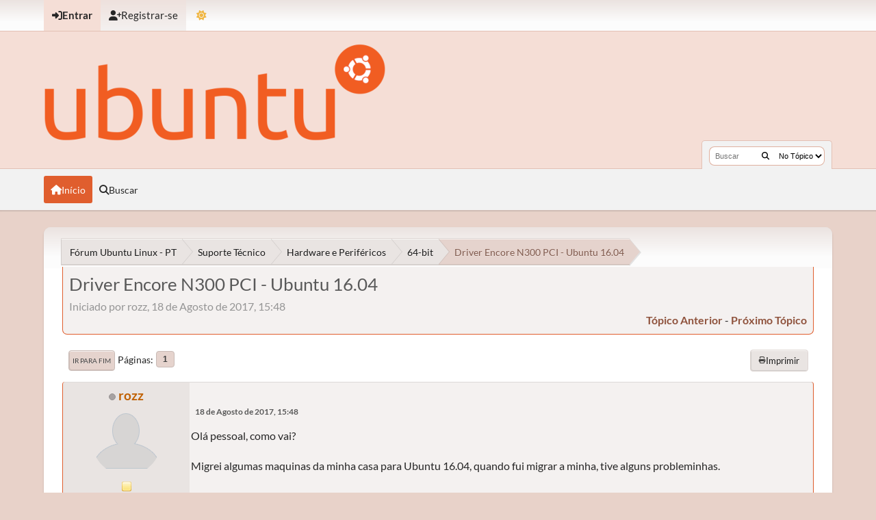

--- FILE ---
content_type: text/html; charset=UTF-8
request_url: https://ubuntuforum-br.org/index.php?topic=122144.msg671534
body_size: 20797
content:
<!DOCTYPE html>
<html lang="pt-BR" data-mode="light" data-variant="orange" data-mode="light" data-variant="orange">
<head>
	<meta charset="UTF-8">
	<link rel="stylesheet" href="https://ubuntuforum-br.org/Themes/UbuntuX_v1.4.2/css/minified_261558a19d7621e4aae94a98deeed8c3.css?smf216_1753050125">
	<style>.main_icons.sfs::before { background: url(https://ubuntuforum-br.org/Themes/default/images/admin/sfs.webp) no-repeat; background-size: contain;}
	
	img.avatar { max-width: 110px !important; max-height: 110px !important; }
	
			.content-wrapper, #top_section .inner_wrap, #wrapper, #header,
			footer .inner_wrap, #nav_wrapper, .main-wrapper
			{
				max-width: 90%;
				width: 90%;
			}
			@media screen and (max-width: 991px)
			{
				.content-wrapper, #top_section .inner_wrap, #wrapper, #header,
				footer .inner_wrap, #nav_wrapper, .main-wrapper
				{
					max-width: 95%;
					width: 100%;
				}
			}
	
	</style>
	<script>
		var smf_theme_url = "https://ubuntuforum-br.org/Themes/UbuntuX_v1.4.2";
		var smf_default_theme_url = "https://ubuntuforum-br.org/Themes/default";
		var smf_images_url = "https://ubuntuforum-br.org/Themes/UbuntuX_v1.4.2/images";
		var smf_smileys_url = "https://ubuntuforum-br.org/Smileys";
		var smf_smiley_sets = "default,classic,aaron,akyhne,fugue,alienine";
		var smf_smiley_sets_default = "default";
		var smf_avatars_url = "https://ubuntuforum-br.org/avatars";
		var smf_scripturl = "https://ubuntuforum-br.org/index.php?PHPSESSID=e88c5cff444cbb77d9961d0d50660384&amp;";
		var smf_iso_case_folding = false;
		var smf_charset = "UTF-8";
		var smf_session_id = "b8ae6eb1e9750050ebaa41456a63bddb";
		var smf_session_var = "d6b7fcbd3ad";
		var smf_member_id = 0;
		var ajax_notification_text = 'Carregando...';
		var help_popup_heading_text = 'Um pouco perdido? Me deixe explicar:';
		var banned_text = 'Desculpe Visitante, mas você foi banido deste fórum!';
		var smf_txt_expand = 'Expandir';
		var smf_txt_shrink = 'Encolher';
		var smf_collapseAlt = 'Esconder';
		var smf_expandAlt = 'Mostrar';
		var smf_quote_expand = false;
		var allow_xhjr_credentials = false;
		var smf_theme_id = 35;
		var smf_newsfader_time = 3000;
		var smf_theme_colormode = 'light';
		var smf_theme_variant = 'orange';
	</script>
	<script src="https://ajax.googleapis.com/ajax/libs/jquery/3.6.3/jquery.min.js"></script>
	<script src="https://ubuntuforum-br.org/Themes/default/scripts/jquery.sceditor.bbcode.min.js?smf216_1753050125"></script>
	<script src="https://ubuntuforum-br.org/Themes/UbuntuX_v1.4.2/scripts/minified_641b8db77357adb6de011ba11e70513b.js?smf216_1753050125"></script>
	<script src="https://ubuntuforum-br.org/Themes/UbuntuX_v1.4.2/scripts/minified_53322fe034dd23bc9da67a78e77d3208.js?smf216_1753050125" defer></script>
	<script src="https://ubuntuforum-br.org/Themes/UbuntuX_v1.4.2/scripts/minified_a875f3e120b361e65f8ab081b281ba23.js?smf216_1753050125" async defer></script>
	<script>
		var smf_smileys_url = 'https://ubuntuforum-br.org/Smileys/default';
		var bbc_quote_from = 'Citação de';
		var bbc_quote = 'Citar';
		var bbc_search_on = 'online';
	var smf_you_sure ='Tem certeza?';
	</script>
	<title>Driver Encore N300 PCI - Ubuntu 16.04</title>
	<meta name="viewport" content="width=device-width, initial-scale=1">
	<meta property="og:site_name" content="Fórum Ubuntu Linux - PT">
	<meta property="og:title" content="Driver Encore N300 PCI - Ubuntu 16.04">
	<meta property="og:url" content="https://ubuntuforum-br.org/index.php/topic,122144.0.html?PHPSESSID=e88c5cff444cbb77d9961d0d50660384">
	<meta property="og:description" content="Driver Encore N300 PCI - Ubuntu 16.04">
	<meta name="description" content="Driver Encore N300 PCI - Ubuntu 16.04">
	<meta name="theme-color" content="#000000">
	<meta name="robots" content="noindex">
	<link rel="canonical" href="https://ubuntuforum-br.org/index.php?topic=122144.0">
	<link rel="help" href="https://ubuntuforum-br.org/index.php?PHPSESSID=e88c5cff444cbb77d9961d0d50660384&amp;action=help">
	<link rel="contents" href="https://ubuntuforum-br.org/index.php?PHPSESSID=e88c5cff444cbb77d9961d0d50660384&amp;">
	<link rel="search" href="https://ubuntuforum-br.org/index.php?PHPSESSID=e88c5cff444cbb77d9961d0d50660384&amp;action=search">
	<link rel="alternate" type="application/rss+xml" title="Fórum Ubuntu Linux - PT - Resposta" href="https://ubuntuforum-br.org/index.php?PHPSESSID=e88c5cff444cbb77d9961d0d50660384&amp;action=.xml;type=rss2;board=24">
	<link rel="alternate" type="application/atom+xml" title="Fórum Ubuntu Linux - PT - Atom" href="https://ubuntuforum-br.org/index.php?PHPSESSID=e88c5cff444cbb77d9961d0d50660384&amp;action=.xml;type=atom;board=24">
	<link rel="index" href="https://ubuntuforum-br.org/index.php/board,24.0.html?PHPSESSID=e88c5cff444cbb77d9961d0d50660384">
        <!-- App Indexing for Google Search -->
        <link href="android-app://com.quoord.tapatalkpro.activity/tapatalk/ubuntuforum-br.org/?location=topic&amp;fid=24&amp;tid=122144&amp;perpage=15&amp;page=1&amp;channel=google-indexing" rel="alternate" />
        <link href="ios-app://307880732/tapatalk/ubuntuforum-br.org/?location=topic&amp;fid=24&amp;tid=122144&amp;perpage=15&amp;page=1&amp;channel=google-indexing" rel="alternate" />
        
        <link href="https://groups.tapatalk-cdn.com/static/manifest/manifest.json" rel="manifest">
        
        <meta name="apple-itunes-app" content="app-id=307880732, affiliate-data=at=10lR7C, app-argument=tapatalk://ubuntuforum-br.org/?location=topic&fid=24&tid=122144&perpage=15&page=1" />
        
</head>
<body id="chrome" class="action_messageindex board_24">
	<div id="footerfix">
		<div id="top_section">
			<div class="inner_wrap">
	<ul id="top_info">
			<li class="button_login">
				<a href="https://ubuntuforum-br.org/index.php?PHPSESSID=e88c5cff444cbb77d9961d0d50660384&amp;action=login" class="open" onclick="return reqOverlayDiv(this.href, 'Entrar', 'login');">
					<span class="main_icons login"></span>
					<span class="textmenu">Entrar</span>
				</a>
			</li>
			<li class="button_signup">
				<a href="https://ubuntuforum-br.org/index.php?PHPSESSID=e88c5cff444cbb77d9961d0d50660384&amp;action=signup" class="">
					<span class="main_icons regcenter"></span>
					<span class="textmenu">Registrar-se</span>
				</a>
			</li>
		<li id="user_mode">
			<a href="javascript:void(0);" aria-label="Mudar Tema" title="Mudar Tema">
				<span class="main_icons colormode"></span>
			</a>
			<ul id="modepicker_menu" class="top_menu dropmenu">
				<li>
					<a href="https://ubuntuforum-br.org/index.php?PHPSESSID=e88c5cff444cbb77d9961d0d50660384&amp;mode=light" class="theme-mode-toggle active" data-mode="light">
						Modo Claro
					</a>
				</li>
				<li>
					<a href="https://ubuntuforum-br.org/index.php?PHPSESSID=e88c5cff444cbb77d9961d0d50660384&amp;mode=dark" class="theme-mode-toggle" data-mode="dark">
						Modo Escuro
					</a>
				</li>
				<li>
					<a href="https://ubuntuforum-br.org/index.php?PHPSESSID=e88c5cff444cbb77d9961d0d50660384&amp;mode=system" class="theme-mode-toggle" data-mode="system">
						Modo do Sistema
					</a>
				</li>
			</ul>
		</li>
		</ul>
			</div><!-- .inner_wrap -->
		</div><!-- #top_section -->
	<header>
		<div id="header">
			<h1 class="forumtitle">
				<a id="top" href="https://ubuntuforum-br.org/index.php?PHPSESSID=e88c5cff444cbb77d9961d0d50660384&amp;">
					<img src="https://ubuntuforum-br.org/ubuntu-logo.png" alt="Fórum Ubuntu Linux - PT">
				</a>
			</h1>
			<form class="custom_search" action="https://ubuntuforum-br.org/index.php?PHPSESSID=e88c5cff444cbb77d9961d0d50660384&amp;action=search2" method="post" accept-charset="UTF-8">
				<input type="search" name="search" value="" placeholder="Buscar">
				<button title="Buscar" aria-label="Buscar"><i class="fas fa-search"></i></button>
				<select name="search_selection">
					<option value="all">No Fórum </option>
					<option value="topic" selected>No Tópico</option>
					<option value="board">Na Seção</option>
				</select>
				<input type="hidden" name="sd_topic" value="122144">
				<input type="hidden" name="advanced" value="0">
			</form>
		</div>
	</header>
	<nav id="main_nav">
		<div id="nav_wrapper">
			<a class="mobile_user_menu">
				<span class="menu_icon"></span>
				<span class="text_menu">Menu principal</span>
			</a>
			<div id="main_menu">
				<div id="mobile_user_menu" class="popup_container">
					<div class="popup_window description">
						<div class="popup_heading">Menu principal
							<a href="javascript:void(0);" class="main_icons hide_popup"></a>
						</div>
						<ul class="dropmenu menu_nav">
							<li class="button_home">
								<a class="active" href="https://ubuntuforum-br.org/index.php?PHPSESSID=e88c5cff444cbb77d9961d0d50660384&amp;">
									<span class="main_icons home"></span><span class="textmenu">Início</span>
								</a>
							</li>
							<li class="button_search">
								<a href="https://ubuntuforum-br.org/index.php?PHPSESSID=e88c5cff444cbb77d9961d0d50660384&amp;action=search">
									<span class="main_icons search"></span><span class="textmenu">Buscar</span>
								</a>
							</li>
						</ul>
					</div>
				</div>
			</div>
		</div>
	</nav><!-- .menu_nav -->
		<div id="wrapper">
			<div id="upper_section">
				<div id="inner_section">
				<div class="navigate_section">
					<ul>
						<li class="trigger">
							<a href="javascript:void(0);" aria-label="See All" title="See All">
								<i class="fa fa-bars"></i>
							</a>
						</li>
						<li>
							<a href="https://ubuntuforum-br.org/index.php?PHPSESSID=e88c5cff444cbb77d9961d0d50660384&amp;"><span>Fórum Ubuntu Linux - PT</span></a>
						</li>
						<li>
							<a href="https://ubuntuforum-br.org/index.php?PHPSESSID=e88c5cff444cbb77d9961d0d50660384&amp;#c1"><span>Suporte Técnico</span></a>
						</li>
						<li>
							<a href="https://ubuntuforum-br.org/index.php/board,3.0.html?PHPSESSID=e88c5cff444cbb77d9961d0d50660384"><span>Hardware e Periféricos</span></a>
						</li>
						<li>
							<a href="https://ubuntuforum-br.org/index.php/board,24.0.html?PHPSESSID=e88c5cff444cbb77d9961d0d50660384"><span>64-bit</span></a>
						</li>
						<li class="last">
							<a href="https://ubuntuforum-br.org/index.php/topic,122144.0.html?PHPSESSID=e88c5cff444cbb77d9961d0d50660384"><span>Driver Encore N300 PCI - Ubuntu 16.04</span></a>
						</li>
					</ul>
				</div><!-- .navigate_section -->
				</div><!-- #inner_section -->
			</div><!-- #upper_section -->
			<div id="content_section">
				<div id="main_content_section">
		<div id="display_head" class="information">
			<h2 class="display_title">
				<span id="top_subject">Driver Encore N300 PCI - Ubuntu 16.04</span>
			</h2>
			<p>Iniciado por rozz, 18 de Agosto de 2017, 15:48</p>
			<span class="nextlinks floatright"><a href="https://ubuntuforum-br.org/index.php/topic,122144.0/prev_next,prev.html?PHPSESSID=e88c5cff444cbb77d9961d0d50660384#new">tópico anterior</a> - <a href="https://ubuntuforum-br.org/index.php/topic,122144.0/prev_next,next.html?PHPSESSID=e88c5cff444cbb77d9961d0d50660384#new">próximo tópico</a></span>
		</div><!-- #display_head -->
		
		<div class="pagesection top">
			
		<div class="buttonlist floatright">
			
				<a class="button normal_button_strip_print" href="https://ubuntuforum-br.org/index.php?PHPSESSID=e88c5cff444cbb77d9961d0d50660384&amp;action=printpage;topic=122144.0"  rel="nofollow">
					<span class="main_icons print"></span>
					<span>Imprimir</span>
				</a>
		</div>
			 
			<div class="pagelinks floatleft">
				<a href="#bot" class="button">Ir para Fim</a>
				<span class="pagination_container"><span class="pages">Páginas</span><span class="current_page">1</span> </span>
			</div>
		<div class="mobile_buttons floatright">
			<a class="button mobile_act">Ações</a>
			
		</div>
		</div>
		<div id="forumposts">
			<form action="https://ubuntuforum-br.org/index.php?PHPSESSID=e88c5cff444cbb77d9961d0d50660384&amp;action=quickmod2;topic=122144.0" method="post" accept-charset="UTF-8" name="quickModForm" id="quickModForm" onsubmit="return oQuickModify.bInEditMode ? oQuickModify.modifySave('b8ae6eb1e9750050ebaa41456a63bddb', 'd6b7fcbd3ad') : false">
				<div class="windowbg" id="msg671250">
					
					<div class="post_wrapper">
						<div class="poster">
							<h4>
								<span class="off" title="Desconectado"></span>
								<a href="https://ubuntuforum-br.org/index.php?PHPSESSID=e88c5cff444cbb77d9961d0d50660384&amp;action=profile;u=181107" title="Ver o perfil de rozz">rozz</a>
							</h4>
							<ul class="user_info">
								<li class="avatar">
									<a href="https://ubuntuforum-br.org/index.php?PHPSESSID=e88c5cff444cbb77d9961d0d50660384&amp;action=profile;u=181107"><img class="avatar" src="https://ubuntuforum-br.org/avatars/default.png" alt=""></a>
								</li>
								<li class="icons"><img src="https://ubuntuforum-br.org/Themes/UbuntuX_v1.4.2/images/membericons/icon.png" alt="*"></li>
								<li class="postgroup">Usuário Ubuntu</li>
								<li class="postcount">Postagens: 6</li>
								<li class="profile">
									<ol class="profile_icons">
									</ol>
								</li><!-- .profile -->
								<li class="poster_ip">Logado</li>
							</ul>
						</div><!-- .poster -->
						<div class="postarea">
							<div class="keyinfo">
								<div id="subject_671250" class="subject_title subject_hidden">
									<a href="https://ubuntuforum-br.org/index.php?PHPSESSID=e88c5cff444cbb77d9961d0d50660384&amp;msg=671250" rel="nofollow">Driver Encore N300 PCI - Ubuntu 16.04</a>
								</div>
								
								<div class="postinfo">
									<span class="messageicon"  style="position: absolute; z-index: -1;">
										<img src="https://ubuntuforum-br.org/Themes/UbuntuX_v1.4.2/images/post/xx.png" alt="">
									</span>
									<a href="https://ubuntuforum-br.org/index.php?PHPSESSID=e88c5cff444cbb77d9961d0d50660384&amp;msg=671250" rel="nofollow" title="Driver Encore N300 PCI - Ubuntu 16.04" class="smalltext">18 de Agosto de 2017, 15:48</a>
									<span class="spacer"></span>
									<span class="smalltext modified floatright" id="modified_671250">
									</span>
								</div>
								<div id="msg_671250_quick_mod"></div>
							</div><!-- .keyinfo -->
							<div class="post">
								<div class="inner" data-msgid="671250" id="msg_671250">
									Olá pessoal, como vai?<br /><br />Migrei algumas maquinas da minha casa para Ubuntu 16.04, quando fui migrar a minha, tive alguns probleminhas.<br /><br />Gostaria da ajuda na identificação e de como posso fazer a minha placa de rede WiFi pci Encore N300 funcionar, ou instalar o driver a partir do arquivos&nbsp; que tenho no CD ou Driver que posso baixar na internet.<br /><br />Aqui as linhas que acredito ser da placa, obtidas com comando: <b>lspci -v|less</b><br /><br />04:00.0 PCI bridge: ASMedia Technology Inc. ASM1083/1085 PCIe to PCI Bridge (rev 04) (prog-if 01 [Subtractive decode])<br />&nbsp;&nbsp;&nbsp;Flags: bus master, fast devsel, latency 0, IRQ 3<br />&nbsp;&nbsp;&nbsp;Bus: primary=04, secondary=05, subordinate=05, sec-latency=32<br />&nbsp;&nbsp;&nbsp;I/O behind bridge: 0000c000-0000cfff<br />&nbsp;&nbsp;&nbsp;Memory behind bridge: f7d00000-f7dfffff<br />&nbsp;&nbsp;&nbsp;Capabilities: [c0] Subsystem: ASUSTeK Computer Inc. ASM1083/1085 PCIe to PCI Bridge<br /><br />05:00.0 Network controller: Realtek Semiconductor Co., Ltd. RTL8190 802.11n PCI Wireless Network Adapter<br />&nbsp;&nbsp;&nbsp;Subsystem: Realtek Semiconductor Co., Ltd. RTL8190 802.11n PCI Wireless Network Adapter<br />&nbsp;&nbsp;&nbsp;Flags: bus master, medium devsel, latency 32, IRQ 3<br />&nbsp;&nbsp;&nbsp;I/O ports at c000 [size=256]<br />&nbsp;&nbsp;&nbsp;Memory at f7d00000 (32-bit, non-prefetchable) [size=4K]<br />&nbsp;&nbsp;&nbsp;Capabilities: [50] Power Management version 2<br /><br />Obrigado!
								</div>
							</div><!-- .post -->
							<div class="under_message">
							</div><!-- .under_message -->
						</div><!-- .postarea -->
						<div class="moderatorbar">
						</div><!-- .moderatorbar -->
					</div><!-- .post_wrapper -->
				</div><!-- $message[css_class] -->
				<hr class="post_separator">
				<div class="windowbg" id="msg671261">
					
					
					<div class="post_wrapper">
						<div class="poster">
							<h4>
								<span class="off" title="Desconectado"></span>
								<a href="https://ubuntuforum-br.org/index.php?PHPSESSID=e88c5cff444cbb77d9961d0d50660384&amp;action=profile;u=68724" title="Ver o perfil de druidaobelix">druidaobelix</a>
							</h4>
							<ul class="user_info">
								<li class="avatar">
									<a href="https://ubuntuforum-br.org/index.php?PHPSESSID=e88c5cff444cbb77d9961d0d50660384&amp;action=profile;u=68724"><img class="avatar" src="https://ubuntuforum-br.org/proxy.php?request=http%3A%2F%2Fi.imgur.com%2FvhoSJhm.jpg&hash=105dd518df518763d2b820cefb95adc5c3f194ee" alt=""></a>
								</li>
								<li class="icons"><img src="https://ubuntuforum-br.org/Themes/UbuntuX_v1.4.2/images/membericons/icon.png" alt="*"></li>
								<li class="postgroup">Usuário Ubuntu</li>
								<li class="postcount">Postagens: 5.552</li>
								<li class="profile">
									<ol class="profile_icons">
									</ol>
								</li><!-- .profile -->
								<li class="poster_ip">Logado</li>
							</ul>
						</div><!-- .poster -->
						<div class="postarea">
							<div class="keyinfo">
								<div id="subject_671261" class="subject_title subject_hidden">
									<a href="https://ubuntuforum-br.org/index.php?PHPSESSID=e88c5cff444cbb77d9961d0d50660384&amp;msg=671261" rel="nofollow">Re:Driver Encore N300 PCI - Ubuntu 16.04</a>
								</div>
								<span class="page_number floatright">#1</span>
								<div class="postinfo">
									<span class="messageicon"  style="position: absolute; z-index: -1;">
										<img src="https://ubuntuforum-br.org/Themes/UbuntuX_v1.4.2/images/post/xx.png" alt="">
									</span>
									<a href="https://ubuntuforum-br.org/index.php?PHPSESSID=e88c5cff444cbb77d9961d0d50660384&amp;msg=671261" rel="nofollow" title="Responder #1 - Re:Driver Encore N300 PCI - Ubuntu 16.04" class="smalltext">19 de Agosto de 2017, 15:46</a>
									<span class="spacer"></span>
									<span class="smalltext modified floatright" id="modified_671261">
									</span>
								</div>
								<div id="msg_671261_quick_mod"></div>
							</div><!-- .keyinfo -->
							<div class="post">
								<div class="inner" data-msgid="671261" id="msg_671261">
									<blockquote class="bbc_standard_quote"><cite><a href="https://ubuntuforum-br.org/index.php/topic,122144.msg671250.html?PHPSESSID=e88c5cff444cbb77d9961d0d50660384#msg671250">Citação de: rozz online 18 de Agosto de 2017, 15:48</a></cite><br />Gostaria da ajuda na identificação e de como posso fazer a minha placa de rede WiFi pci Encore N300 funcionar, ou instalar o driver a partir do arquivos&nbsp; que tenho no CD ou Driver que posso baixar na internet.<br />05:00.0 Network controller: Realtek Semiconductor Co., Ltd.<b> RTL8190</b> 802.11n PCI Wireless Network Adapter<br /></blockquote><br />Então, @rozz ,<br /><br />O post inicial mostra uma RTL8190.<br /><br />Não tenho uma informação muita precisa e atual sobre essa placa, que era problemática no passado, um colega aqui do Fórum, o <b>@zekkerj</b>, que detém um excelente conhecimento sobre essas questões, num outro tópico (84725, de&nbsp; 2011) chamou esse adaptador wireless de &quot;patológico&quot;, o que já dá uma medida das dificuldades que se enfrentava em relação a essa placa lá no já distante ano de 2011.<br /><br />Porém, numa rápida revisão do tema fiquei com a impressão, salvo engano, que apesar de já estarmos em 2017, tantos anos se passaram, e o problema persiste insolúvel. Parece que continua a não existir uma boa e confortável solução Linux para essa placa, o que é mais que lamentável.<br /><br />É notória a dificuldade do Linux com determinados dispositivos, que embora funcione com uma vasta quantidade de hardware, o fato é que muitos fabricantes acabam por não fornecer as especificações técnicas e não auxiliando em nada no desenvolvimento opensource. <br /><br />No caso, parece mesmo que ninguém conseguiu ou se interessou em fazer um driver Linux para essa wireless e ainda há referências ao mais que obsoleto NDISWrapper, quando se pensa que ele está morto, qual Fenix ressurge das cinzas.<br /><br />Bem, a revisão dos apontamentos indica como possibilidades:<br /><br />1) usar o driver Windows através do mencionado NDISWrapper;<br /><br />2) Há uma antiga menção de que funcionaria com o driver r8168, embora tenha me parecido não haver muita convicção nisso nos dias atuais, questão de ver.<br /><br />Podemos tentar explorar essas duas possibilidades.<br /><br />De toda forma, para que se tenha uma melhor visão do cenário existente, traga também ao tópico o resultado para:<br /><br /><div class="codeheader"><span class="code floatleft">Código</span> <a class="codeoperation smf_select_text">Selecionar</a> <a class="codeoperation smf_expand_code hidden" data-shrink-txt="Encolher" data-expand-txt="Expandir">Expandir</a></div><code class="bbc_code">lsb_release -rd&amp;&amp;echo &quot;${XDG_CURRENT_DESKTOP}&quot;</code><br /><br /><div class="codeheader"><span class="code floatleft">Código</span> <a class="codeoperation smf_select_text">Selecionar</a> <a class="codeoperation smf_expand_code hidden" data-shrink-txt="Encolher" data-expand-txt="Expandir">Expandir</a></div><code class="bbc_code">uname -srvm</code><br /><br /><div class="codeheader"><span class="code floatleft">Código</span> <a class="codeoperation smf_select_text">Selecionar</a> <a class="codeoperation smf_expand_code hidden" data-shrink-txt="Encolher" data-expand-txt="Expandir">Expandir</a></div><code class="bbc_code">lspci -knn | grep -i wi</code><br /><br /><div class="codeheader"><span class="code floatleft">Código</span> <a class="codeoperation smf_select_text">Selecionar</a> <a class="codeoperation smf_expand_code hidden" data-shrink-txt="Encolher" data-expand-txt="Expandir">Expandir</a></div><code class="bbc_code">sudo lshw -c network</code><br /><br /><div class="codeheader"><span class="code floatleft">Código</span> <a class="codeoperation smf_select_text">Selecionar</a> <a class="codeoperation smf_expand_code hidden" data-shrink-txt="Encolher" data-expand-txt="Expandir">Expandir</a></div><code class="bbc_code">nmcli d show</code><br /><br />Vamos ver se o Fórum e mais especialmente o @zekkerj consegue nos ajudar aqui com alguma informação mais recente sobre essa questão que possa clarear alguma outra melhor solução.<br />
								</div>
							</div><!-- .post -->
							<div class="under_message">
							</div><!-- .under_message -->
						</div><!-- .postarea -->
						<div class="moderatorbar">
							<div class="signature" id="msg_671261_signature">
								<a href="//www.arredondar.org.br" class="bbc_link" target="_blank" rel="noopener">www.arredondar.org.br</a><br />Vencedor Desafio de Impacto Social Google 2016!<br />Você também pode participar e fazer a diferença.
							</div>
						</div><!-- .moderatorbar -->
					</div><!-- .post_wrapper -->
				</div><!-- $message[css_class] -->
				<hr class="post_separator">
				<div class="windowbg" id="msg671262">
					
					
					<div class="post_wrapper">
						<div class="poster">
							<h4>
								<span class="off" title="Desconectado"></span>
								<a href="https://ubuntuforum-br.org/index.php?PHPSESSID=e88c5cff444cbb77d9961d0d50660384&amp;action=profile;u=47724" title="Ver o perfil de zekkerj">zekkerj</a>
							</h4>
							<ul class="user_info">
								<li class="avatar">
									<a href="https://ubuntuforum-br.org/index.php?PHPSESSID=e88c5cff444cbb77d9961d0d50660384&amp;action=profile;u=47724"><img class="avatar" src="https://ubuntuforum-br.org/avatars/default.png" alt=""></a>
								</li>
								<li class="icons"><img src="https://ubuntuforum-br.org/Themes/UbuntuX_v1.4.2/images/membericons/icon.png" alt="*"></li>
								<li class="postgroup">Usuário Ubuntu</li>
								<li class="postcount">Postagens: 19.736</li>
								<li class="blurb">Gratidão gera gratidão, lamúria atrai lamúria...</li>
								<li class="profile">
									<ol class="profile_icons">
										<li><a href="https://zekkerj.blogger.com" title="Blog do Zekke" target="_blank" rel="noopener"><span class="main_icons www centericon" title="Blog do Zekke"></span></a></li>
									</ol>
								</li><!-- .profile -->
								<li class="poster_ip">Logado</li>
							</ul>
						</div><!-- .poster -->
						<div class="postarea">
							<div class="keyinfo">
								<div id="subject_671262" class="subject_title subject_hidden">
									<a href="https://ubuntuforum-br.org/index.php?PHPSESSID=e88c5cff444cbb77d9961d0d50660384&amp;msg=671262" rel="nofollow">Re:Driver Encore N300 PCI - Ubuntu 16.04</a>
								</div>
								<span class="page_number floatright">#2</span>
								<div class="postinfo">
									<span class="messageicon"  style="position: absolute; z-index: -1;">
										<img src="https://ubuntuforum-br.org/Themes/UbuntuX_v1.4.2/images/post/xx.png" alt="">
									</span>
									<a href="https://ubuntuforum-br.org/index.php?PHPSESSID=e88c5cff444cbb77d9961d0d50660384&amp;msg=671262" rel="nofollow" title="Responder #2 - Re:Driver Encore N300 PCI - Ubuntu 16.04" class="smalltext">19 de Agosto de 2017, 16:35</a>
									<span class="spacer"></span>
									<span class="smalltext modified floatright" id="modified_671262">
									</span>
								</div>
								<div id="msg_671262_quick_mod"></div>
							</div><!-- .keyinfo -->
							<div class="post">
								<div class="inner" data-msgid="671262" id="msg_671262">
									Essa placa Wi-Fi é onboard?<br /><br /><br /><i>Enviado do meu smartphone.</i>
								</div>
							</div><!-- .post -->
							<div class="under_message">
							</div><!-- .under_message -->
						</div><!-- .postarea -->
						<div class="moderatorbar">
							<div class="signature" id="msg_671262_signature">
								Pesquise antes de perguntar, sua dúvida pode já ter sido respondida.<br /><b>Não respondo dúvidas por MP</b>, coloque sua dúvida no fórum onde ela pode ser pesquisada pelos seus colegas!<br />Não venha ao fórum apenas para perguntar. Se você sabe a resposta de um problema, porque não ajudar seu colega? <img src="https://ubuntuforum-br.org/Smileys/default/grin.gif" alt=";D" title="Sorriso grande" class="smiley">
							</div>
						</div><!-- .moderatorbar -->
					</div><!-- .post_wrapper -->
				</div><!-- $message[css_class] -->
				<hr class="post_separator">
				<div class="windowbg" id="msg671307">
					
					
					<div class="post_wrapper">
						<div class="poster">
							<h4>
								<span class="off" title="Desconectado"></span>
								<a href="https://ubuntuforum-br.org/index.php?PHPSESSID=e88c5cff444cbb77d9961d0d50660384&amp;action=profile;u=68724" title="Ver o perfil de druidaobelix">druidaobelix</a>
							</h4>
							<ul class="user_info">
								<li class="avatar">
									<a href="https://ubuntuforum-br.org/index.php?PHPSESSID=e88c5cff444cbb77d9961d0d50660384&amp;action=profile;u=68724"><img class="avatar" src="https://ubuntuforum-br.org/proxy.php?request=http%3A%2F%2Fi.imgur.com%2FvhoSJhm.jpg&hash=105dd518df518763d2b820cefb95adc5c3f194ee" alt=""></a>
								</li>
								<li class="icons"><img src="https://ubuntuforum-br.org/Themes/UbuntuX_v1.4.2/images/membericons/icon.png" alt="*"></li>
								<li class="postgroup">Usuário Ubuntu</li>
								<li class="postcount">Postagens: 5.552</li>
								<li class="profile">
									<ol class="profile_icons">
									</ol>
								</li><!-- .profile -->
								<li class="poster_ip">Logado</li>
							</ul>
						</div><!-- .poster -->
						<div class="postarea">
							<div class="keyinfo">
								<div id="subject_671307" class="subject_title subject_hidden">
									<a href="https://ubuntuforum-br.org/index.php?PHPSESSID=e88c5cff444cbb77d9961d0d50660384&amp;msg=671307" rel="nofollow">Re:Driver Encore N300 PCI - Ubuntu 16.04</a>
								</div>
								<span class="page_number floatright">#3</span>
								<div class="postinfo">
									<span class="messageicon"  style="position: absolute; z-index: -1;">
										<img src="https://ubuntuforum-br.org/Themes/UbuntuX_v1.4.2/images/post/xx.png" alt="">
									</span>
									<a href="https://ubuntuforum-br.org/index.php?PHPSESSID=e88c5cff444cbb77d9961d0d50660384&amp;msg=671307" rel="nofollow" title="Responder #3 - Re:Driver Encore N300 PCI - Ubuntu 16.04" class="smalltext">22 de Agosto de 2017, 01:16</a>
									<span class="spacer"></span>
									<span class="smalltext modified floatright mvisible" id="modified_671307"><span class="lastedit">Última edição</span>: 22 de Agosto de 2017, 01:19 por druidaobelix
									</span>
								</div>
								<div id="msg_671307_quick_mod"></div>
							</div><!-- .keyinfo -->
							<div class="post">
								<div class="inner" data-msgid="671307" id="msg_671307">
									Não há driver para essa placa no Linux Wireless, lá nada consta sobre ela, porém descobri no github um driver que parece ser para essa placa (o readme-md não diz nada), desenvolvido extra-oficialmente por alguém que aparenta ser da Realtek, a julgar pelo endereço de email do desenvolvedor, cujo domínio é <a href="//realtek.com" class="bbc_link" target="_blank" rel="noopener">realtek.com</a>.<br /><br /><i>lwfinger/rtl8190p</i><br /><br /><a href="https://github.com/lwfinger/rtl8190p" class="bbc_link" target="_blank" rel="noopener">https://github.com/lwfinger/rtl8190p</a><br /><br />Como lá se vê, está há bastante tempo sem manutenção, pelo menos uns 2 anos, porém nos testes que fiz aqui está compilando para a série 3.13 e série 4.4 do kernel.<br /><br />Compilação do driver funcionou com:<br /><br />Ubuntu 14.04.5 - Unity - instalado<br />Linux 3.13.0-128-generic #177-Ubuntu SMP Tue Aug 8 11:40:23 UTC 2017 x86_64<br /><br />Ubuntu 14.04.5 - Unity - live-iso<br />Linux 4.4.0-31-generic #50~14.04.1-Ubuntu SMP Wed Jul 13 01:07:32 UTC 2016 x86_64<br /><br />Ubuntu 16.04.5 - Unity - instalado<br />Linux 4.4.0-91-generic #114-Ubuntu SMP Tue Aug 8 11:56:56 UTC 2017 x86_64<br /><br />Ubuntu 16.04.5 - Unity - instalado (originalmente com o kernel 4.10)<br />kernel mainline ad hoc 4.4.83<br /><br />Compilou e instalou sem problemas.<br /><br />Falhou a compilação para os kernels 4.8, 4.10 e 4.12, ou seja, qualquer coisa do 4.8 em diante não foi pra frente.<br /><br />Como não tenho o hardware evidentemente não há como testar se a compilação e instalação de fato funcionariam, mas é um bom indicativo ter compilado sem erros, pode ser uma alternativa.<br /><br />
								</div>
							</div><!-- .post -->
							<div class="under_message">
							</div><!-- .under_message -->
						</div><!-- .postarea -->
						<div class="moderatorbar">
							<div class="signature" id="msg_671307_signature">
								<a href="//www.arredondar.org.br" class="bbc_link" target="_blank" rel="noopener">www.arredondar.org.br</a><br />Vencedor Desafio de Impacto Social Google 2016!<br />Você também pode participar e fazer a diferença.
							</div>
						</div><!-- .moderatorbar -->
					</div><!-- .post_wrapper -->
				</div><!-- $message[css_class] -->
				<hr class="post_separator">
				<div class="windowbg" id="msg671308">
					
					
					<div class="post_wrapper">
						<div class="poster">
							<h4>
								<span class="off" title="Desconectado"></span>
								<a href="https://ubuntuforum-br.org/index.php?PHPSESSID=e88c5cff444cbb77d9961d0d50660384&amp;action=profile;u=68724" title="Ver o perfil de druidaobelix">druidaobelix</a>
							</h4>
							<ul class="user_info">
								<li class="avatar">
									<a href="https://ubuntuforum-br.org/index.php?PHPSESSID=e88c5cff444cbb77d9961d0d50660384&amp;action=profile;u=68724"><img class="avatar" src="https://ubuntuforum-br.org/proxy.php?request=http%3A%2F%2Fi.imgur.com%2FvhoSJhm.jpg&hash=105dd518df518763d2b820cefb95adc5c3f194ee" alt=""></a>
								</li>
								<li class="icons"><img src="https://ubuntuforum-br.org/Themes/UbuntuX_v1.4.2/images/membericons/icon.png" alt="*"></li>
								<li class="postgroup">Usuário Ubuntu</li>
								<li class="postcount">Postagens: 5.552</li>
								<li class="profile">
									<ol class="profile_icons">
									</ol>
								</li><!-- .profile -->
								<li class="poster_ip">Logado</li>
							</ul>
						</div><!-- .poster -->
						<div class="postarea">
							<div class="keyinfo">
								<div id="subject_671308" class="subject_title subject_hidden">
									<a href="https://ubuntuforum-br.org/index.php?PHPSESSID=e88c5cff444cbb77d9961d0d50660384&amp;msg=671308" rel="nofollow">Re:Driver Encore N300 PCI - Ubuntu 16.04</a>
								</div>
								<span class="page_number floatright">#4</span>
								<div class="postinfo">
									<span class="messageicon"  style="position: absolute; z-index: -1;">
										<img src="https://ubuntuforum-br.org/Themes/UbuntuX_v1.4.2/images/post/xx.png" alt="">
									</span>
									<a href="https://ubuntuforum-br.org/index.php?PHPSESSID=e88c5cff444cbb77d9961d0d50660384&amp;msg=671308" rel="nofollow" title="Responder #4 - Re:Driver Encore N300 PCI - Ubuntu 16.04" class="smalltext">22 de Agosto de 2017, 01:25</a>
									<span class="spacer"></span>
									<span class="smalltext modified floatright" id="modified_671308">
									</span>
								</div>
								<div id="msg_671308_quick_mod"></div>
							</div><!-- .keyinfo -->
							<div class="post">
								<div class="inner" data-msgid="671308" id="msg_671308">
									O procedimento de compilação e instalação é o habitual.<br /><br />Confirmar se estão presentes o compilador gcc e os headers do kernel.<br /><br /><div class="codeheader"><span class="code floatleft">Código</span> <a class="codeoperation smf_select_text">Selecionar</a> <a class="codeoperation smf_expand_code hidden" data-shrink-txt="Encolher" data-expand-txt="Expandir">Expandir</a></div><code class="bbc_code">sudo apt install gcc</code><br /><br /><div class="codeheader"><span class="code floatleft">Código</span> <a class="codeoperation smf_select_text">Selecionar</a> <a class="codeoperation smf_expand_code hidden" data-shrink-txt="Encolher" data-expand-txt="Expandir">Expandir</a></div><code class="bbc_code">sudo apt install build-essential</code><br /><br />Instalar o git para poder clonar do github:<br /><br /><div class="codeheader"><span class="code floatleft">Código</span> <a class="codeoperation smf_select_text">Selecionar</a> <a class="codeoperation smf_expand_code hidden" data-shrink-txt="Encolher" data-expand-txt="Expandir">Expandir</a></div><code class="bbc_code">sudo apt install git</code><br /><br />Isso posto é fazer:<br /><br /><div class="codeheader"><span class="code floatleft">Código</span> <a class="codeoperation smf_select_text">Selecionar</a> <a class="codeoperation smf_expand_code hidden" data-shrink-txt="Encolher" data-expand-txt="Expandir">Expandir</a></div><code class="bbc_code">cd ~/Downloads</code><br /><br /><div class="codeheader"><span class="code floatleft">Código</span> <a class="codeoperation smf_select_text">Selecionar</a> <a class="codeoperation smf_expand_code hidden" data-shrink-txt="Encolher" data-expand-txt="Expandir">Expandir</a></div><code class="bbc_code">git clone https://github.com/lwfinger/rtl8190p.git</code><br /><br /><div class="codeheader"><span class="code floatleft">Código</span> <a class="codeoperation smf_select_text">Selecionar</a> <a class="codeoperation smf_expand_code hidden" data-shrink-txt="Encolher" data-expand-txt="Expandir">Expandir</a></div><code class="bbc_code">cd ~/Downloads/rtl8190p/</code><br /><br /><div class="codeheader"><span class="code floatleft">Código</span> <a class="codeoperation smf_select_text">Selecionar</a> <a class="codeoperation smf_expand_code hidden" data-shrink-txt="Encolher" data-expand-txt="Expandir">Expandir</a></div><code class="bbc_code">make</code><br /><br /><div class="codeheader"><span class="code floatleft">Código</span> <a class="codeoperation smf_select_text">Selecionar</a> <a class="codeoperation smf_expand_code hidden" data-shrink-txt="Encolher" data-expand-txt="Expandir">Expandir</a></div><code class="bbc_code">sudo make install</code><br /><br />Reiniciar o sistema e verificar se a placa é reconhecida.<br /><br />
								</div>
							</div><!-- .post -->
							<div class="under_message">
							</div><!-- .under_message -->
						</div><!-- .postarea -->
						<div class="moderatorbar">
							<div class="signature" id="msg_671308_signature">
								<a href="//www.arredondar.org.br" class="bbc_link" target="_blank" rel="noopener">www.arredondar.org.br</a><br />Vencedor Desafio de Impacto Social Google 2016!<br />Você também pode participar e fazer a diferença.
							</div>
						</div><!-- .moderatorbar -->
					</div><!-- .post_wrapper -->
				</div><!-- $message[css_class] -->
				<hr class="post_separator">
				<div class="windowbg" id="msg671322">
					
					
					<div class="post_wrapper">
						<div class="poster">
							<h4>
								<span class="off" title="Desconectado"></span>
								<a href="https://ubuntuforum-br.org/index.php?PHPSESSID=e88c5cff444cbb77d9961d0d50660384&amp;action=profile;u=181107" title="Ver o perfil de rozz">rozz</a>
							</h4>
							<ul class="user_info">
								<li class="avatar">
									<a href="https://ubuntuforum-br.org/index.php?PHPSESSID=e88c5cff444cbb77d9961d0d50660384&amp;action=profile;u=181107"><img class="avatar" src="https://ubuntuforum-br.org/avatars/default.png" alt=""></a>
								</li>
								<li class="icons"><img src="https://ubuntuforum-br.org/Themes/UbuntuX_v1.4.2/images/membericons/icon.png" alt="*"></li>
								<li class="postgroup">Usuário Ubuntu</li>
								<li class="postcount">Postagens: 6</li>
								<li class="profile">
									<ol class="profile_icons">
									</ol>
								</li><!-- .profile -->
								<li class="poster_ip">Logado</li>
							</ul>
						</div><!-- .poster -->
						<div class="postarea">
							<div class="keyinfo">
								<div id="subject_671322" class="subject_title subject_hidden">
									<a href="https://ubuntuforum-br.org/index.php?PHPSESSID=e88c5cff444cbb77d9961d0d50660384&amp;msg=671322" rel="nofollow">Re:Driver Encore N300 PCI - Ubuntu 16.04</a>
								</div>
								<span class="page_number floatright">#5</span>
								<div class="postinfo">
									<span class="messageicon"  style="position: absolute; z-index: -1;">
										<img src="https://ubuntuforum-br.org/Themes/UbuntuX_v1.4.2/images/post/xx.png" alt="">
									</span>
									<a href="https://ubuntuforum-br.org/index.php?PHPSESSID=e88c5cff444cbb77d9961d0d50660384&amp;msg=671322" rel="nofollow" title="Responder #5 - Re:Driver Encore N300 PCI - Ubuntu 16.04" class="smalltext">22 de Agosto de 2017, 22:08</a>
									<span class="spacer"></span>
									<span class="smalltext modified floatright" id="modified_671322">
									</span>
								</div>
								<div id="msg_671322_quick_mod"></div>
							</div><!-- .keyinfo -->
							<div class="post">
								<div class="inner" data-msgid="671322" id="msg_671322">
									Opá, obrigado por ajudarem e desculpa a demora.<br /><br />Irei testar as indicações e já já volto aqui para falar o resultado. Segue abaixo as informações:<br /><br /><blockquote class="bbc_standard_quote"><cite><a href="https://ubuntuforum-br.org/index.php/topic,122144.msg671261.html?PHPSESSID=e88c5cff444cbb77d9961d0d50660384#msg671261">Citação de: druidaobelix online 19 de Agosto de 2017, 15:46</a></cite><br /><blockquote class="bbc_alternate_quote"><cite><a href="https://ubuntuforum-br.org/index.php/topic,122144.msg671250.html?PHPSESSID=e88c5cff444cbb77d9961d0d50660384#msg671250">Citação de: rozz online 18 de Agosto de 2017, 15:48</a></cite><br />Gostaria da ajuda na identificação e de como posso fazer a minha placa de rede WiFi pci Encore N300 funcionar, ou instalar o driver a partir do arquivos&nbsp; que tenho no CD ou Driver que posso baixar na internet.<br />05:00.0 Network controller: Realtek Semiconductor Co., Ltd.<b> RTL8190</b> 802.11n PCI Wireless Network Adapter<br /></blockquote><br />Então, @rozz ,<br /><br />O post inicial mostra uma RTL8190.<br /><br />Não tenho uma informação muita precisa e atual sobre essa placa, que era problemática no passado, um colega aqui do Fórum, o <b>@zekkerj</b>, que detém um excelente conhecimento sobre essas questões, num outro tópico (84725, de&nbsp; 2011) chamou esse adaptador wireless de &quot;patológico&quot;, o que já dá uma medida das dificuldades que se enfrentava em relação a essa placa lá no já distante ano de 2011.<br /><br />Porém, numa rápida revisão do tema fiquei com a impressão, salvo engano, que apesar de já estarmos em 2017, tantos anos se passaram, e o problema persiste insolúvel. Parece que continua a não existir uma boa e confortável solução Linux para essa placa, o que é mais que lamentável.<br /><br />É notória a dificuldade do Linux com determinados dispositivos, que embora funcione com uma vasta quantidade de hardware, o fato é que muitos fabricantes acabam por não fornecer as especificações técnicas e não auxiliando em nada no desenvolvimento opensource. <br /><br />No caso, parece mesmo que ninguém conseguiu ou se interessou em fazer um driver Linux para essa wireless e ainda há referências ao mais que obsoleto NDISWrapper, quando se pensa que ele está morto, qual Fenix ressurge das cinzas.<br /><br />Bem, a revisão dos apontamentos indica como possibilidades:<br /><br />1) usar o driver Windows através do mencionado NDISWrapper;<br /><br />2) Há uma antiga menção de que funcionaria com o driver r8168, embora tenha me parecido não haver muita convicção nisso nos dias atuais, questão de ver.<br /><br />Podemos tentar explorar essas duas possibilidades.<br /><br />De toda forma, para que se tenha uma melhor visão do cenário existente, traga também ao tópico o resultado para:<br /><br /><div class="codeheader"><span class="code floatleft">Código</span> <a class="codeoperation smf_select_text">Selecionar</a> <a class="codeoperation smf_expand_code hidden" data-shrink-txt="Encolher" data-expand-txt="Expandir">Expandir</a></div><code class="bbc_code">lsb_release -rd&amp;&amp;echo &quot;${XDG_CURRENT_DESKTOP}&quot;</code><br /><br /><div class="codeheader"><span class="code floatleft">Código</span> <a class="codeoperation smf_select_text">Selecionar</a> <a class="codeoperation smf_expand_code hidden" data-shrink-txt="Encolher" data-expand-txt="Expandir">Expandir</a></div><code class="bbc_code">uname -srvm</code><br /><br /><div class="codeheader"><span class="code floatleft">Código</span> <a class="codeoperation smf_select_text">Selecionar</a> <a class="codeoperation smf_expand_code hidden" data-shrink-txt="Encolher" data-expand-txt="Expandir">Expandir</a></div><code class="bbc_code">lspci -knn | grep -i wi</code><br /><br /><div class="codeheader"><span class="code floatleft">Código</span> <a class="codeoperation smf_select_text">Selecionar</a> <a class="codeoperation smf_expand_code hidden" data-shrink-txt="Encolher" data-expand-txt="Expandir">Expandir</a></div><code class="bbc_code">sudo lshw -c network</code><br /><br /><div class="codeheader"><span class="code floatleft">Código</span> <a class="codeoperation smf_select_text">Selecionar</a> <a class="codeoperation smf_expand_code hidden" data-shrink-txt="Encolher" data-expand-txt="Expandir">Expandir</a></div><code class="bbc_code">nmcli d show</code><br /><br />Vamos ver se o Fórum e mais especialmente o @zekkerj consegue nos ajudar aqui com alguma informação mais recente sobre essa questão que possa clarear alguma outra melhor solução.<br /><br /></blockquote><br />1) usar o driver Windows através do mencionado NDISWrapper;<br />R: Eu tentei algumas vezes isso, da error. tenho os Drivers aqui, os arquivos .inf .cat e .sys mas não funciona. Irei tentar novamente caso não de certo o ultimo post que vc se refere ao git, coloco aqui os passos e respostas do sistema.<br /><br /><div class="codeheader"><span class="code floatleft">Código</span> <a class="codeoperation smf_select_text">Selecionar</a> <a class="codeoperation smf_expand_code hidden" data-shrink-txt="Encolher" data-expand-txt="Expandir">Expandir</a></div><code class="bbc_code">lsb_release -rd&amp;&amp;echo &quot;${XDG_CURRENT_DESKTOP}&quot;</code><br />Description:&nbsp;&nbsp;&nbsp;Ubuntu 16.04.3 LTS<br />Release:&nbsp;&nbsp;&nbsp;16.04<br />Unity<br /><br /><div class="codeheader"><span class="code floatleft">Código</span> <a class="codeoperation smf_select_text">Selecionar</a> <a class="codeoperation smf_expand_code hidden" data-shrink-txt="Encolher" data-expand-txt="Expandir">Expandir</a></div><code class="bbc_code">uname -srvm</code><br />Linux 4.4.0-92-generic #115-Ubuntu SMP Thu Aug 10 09:04:33 UTC 2017 x86_64<br /><br /><div class="codeheader"><span class="code floatleft">Código</span> <a class="codeoperation smf_select_text">Selecionar</a> <a class="codeoperation smf_expand_code hidden" data-shrink-txt="Encolher" data-expand-txt="Expandir">Expandir</a></div><code class="bbc_code">lspci -knn | grep -i wi</code><br />05:00.0 Network controller [0280]: Realtek Semiconductor Co., Ltd. RTL8190 802.11n PCI Wireless Network Adapter [10ec:8190]<br />Subsystem: Realtek Semiconductor Co., Ltd. RTL8190 802.11n PCI Wireless Network Adapter [10ec:8190]<br /><br /><div class="codeheader"><span class="code floatleft">Código</span> <a class="codeoperation smf_select_text">Selecionar</a> <a class="codeoperation smf_expand_code hidden" data-shrink-txt="Encolher" data-expand-txt="Expandir">Expandir</a></div><code class="bbc_code">sudo lshw -c network</code><br />&nbsp; *-network&nbsp; &nbsp; &nbsp; &nbsp; &nbsp; &nbsp; &nbsp; &nbsp;<br />&nbsp; &nbsp; &nbsp; &nbsp;descrição: Ethernet interface<br />&nbsp; &nbsp; &nbsp; &nbsp;produto: RTL8111/8168/8411 PCI Express Gigabit Ethernet Controller<br />&nbsp; &nbsp; &nbsp; &nbsp;fabricante: Realtek Semiconductor Co., Ltd.<br />&nbsp; &nbsp; &nbsp; &nbsp;ID físico: 0<br />&nbsp; &nbsp; &nbsp; &nbsp;informações do barramento: pci@0000:03:00.0<br />&nbsp; &nbsp; &nbsp; &nbsp;nome lógico: enp3s0<br />&nbsp; &nbsp; &nbsp; &nbsp;versão: 09<br />&nbsp; &nbsp; &nbsp; &nbsp;serial: 30:5a:3a:9e:75:8f<br />&nbsp; &nbsp; &nbsp; &nbsp;tamanho: 10Mbit/s<br />&nbsp; &nbsp; &nbsp; &nbsp;capacidade: 1Gbit/s<br />&nbsp; &nbsp; &nbsp; &nbsp;largura: 64 bits<br />&nbsp; &nbsp; &nbsp; &nbsp;clock: 33MHz<br />&nbsp; &nbsp; &nbsp; &nbsp;capacidades: pm msi pciexpress msix vpd bus_master cap_list ethernet physical tp mii 10bt 10bt-fd 100bt 100bt-fd 1000bt 1000bt-fd autonegotiation<br />&nbsp; &nbsp; &nbsp; &nbsp;configuração: autonegotiation=on broadcast=yes driver=r8169 driverversion=2.3LK-NAPI duplex=half firmware=rtl8168f-1_0.0.5 06/18/12 latency=0 link=no multicast=yes port=MII speed=10Mbit/s<br />&nbsp; &nbsp; &nbsp; &nbsp;recursos: irq:27 porta de E/S:d000(tamanho=256) memória:f0004000-f0004fff memória:f0000000-f0003fff<br />&nbsp; *-network DISPONÍVEL<br />&nbsp; &nbsp; &nbsp; &nbsp;descrição: Network controller<br />&nbsp; &nbsp; &nbsp; &nbsp;produto: RTL8190 802.11n PCI Wireless Network Adapter<br />&nbsp; &nbsp; &nbsp; &nbsp;fabricante: Realtek Semiconductor Co., Ltd.<br />&nbsp; &nbsp; &nbsp; &nbsp;ID físico: 0<br />&nbsp; &nbsp; &nbsp; &nbsp;informações do barramento: pci@0000:05:00.0<br />&nbsp; &nbsp; &nbsp; &nbsp;versão: 00<br />&nbsp; &nbsp; &nbsp; &nbsp;largura: 32 bits<br />&nbsp; &nbsp; &nbsp; &nbsp;clock: 33MHz<br />&nbsp; &nbsp; &nbsp; &nbsp;capacidades: pm bus_master cap_list<br />&nbsp; &nbsp; &nbsp; &nbsp;configuração: latency=32 maxlatency=64 mingnt=32<br />&nbsp; &nbsp; &nbsp; &nbsp;recursos: porta de E/S:c000(tamanho=256) memória:f7d00000-f7d00fff<br />&nbsp; *-network<br />&nbsp; &nbsp; &nbsp; &nbsp;descrição: Interface sem fio<br />&nbsp; &nbsp; &nbsp; &nbsp;ID físico: 2<br />&nbsp; &nbsp; &nbsp; &nbsp;informações do barramento: usb@3:4<br />&nbsp; &nbsp; &nbsp; &nbsp;nome lógico: wlx00265a12a80d<br />&nbsp; &nbsp; &nbsp; &nbsp;serial: 00:26:5a:12:a8:0d<br />&nbsp; &nbsp; &nbsp; &nbsp;capacidades: ethernet physical wireless<br />&nbsp; &nbsp; &nbsp; &nbsp;configuração: broadcast=yes driver=rt2800usb driverversion=4.4.0-92-generic firmware=0.29 ip=192.168.0.15 link=yes multicast=yes wireless=IEEE 802.11bgn<br /><br /><div class="codeheader"><span class="code floatleft">Código</span> <a class="codeoperation smf_select_text">Selecionar</a> <a class="codeoperation smf_expand_code hidden" data-shrink-txt="Encolher" data-expand-txt="Expandir">Expandir</a></div><code class="bbc_code">nmcli d show</code><br />GENERAL.DISPOSITIVO:&nbsp; &nbsp; &nbsp; &nbsp; &nbsp; &nbsp; &nbsp; &nbsp; &nbsp; &nbsp; wlx00265a12a80d<br />GENERAL.TIPO:&nbsp; &nbsp; &nbsp; &nbsp; &nbsp; &nbsp; &nbsp; &nbsp; &nbsp; &nbsp; &nbsp; &nbsp; &nbsp; &nbsp;wifi<br />GENERAL.ENDEREÇO-HW:&nbsp; &nbsp; &nbsp; &nbsp; &nbsp; &nbsp; &nbsp; &nbsp; &nbsp; &nbsp; <br />GENERAL.MTU:&nbsp; &nbsp; &nbsp; &nbsp; &nbsp; &nbsp; &nbsp; &nbsp; &nbsp; &nbsp; &nbsp; &nbsp; &nbsp; &nbsp; 0<br />GENERAL.ESTADO:&nbsp; &nbsp; &nbsp; &nbsp; &nbsp; &nbsp; &nbsp; &nbsp; &nbsp; &nbsp; &nbsp; &nbsp; &nbsp;100 (conectado)<br />GENERAL.CONEXÃO:&nbsp; &nbsp; &nbsp; &nbsp; &nbsp; &nbsp; &nbsp; &nbsp; &nbsp; &nbsp; &nbsp; &nbsp; <br />GENERAL.CAMINHO CON:&nbsp; &nbsp; &nbsp; &nbsp; &nbsp; &nbsp; &nbsp; &nbsp; &nbsp; &nbsp; /org/freedesktop/NetworkManager/ActiveConnection/2<br />IP4.ENDEREÇO[1]:&nbsp; &nbsp; &nbsp; &nbsp; &nbsp; &nbsp; &nbsp; &nbsp; &nbsp; &nbsp; &nbsp; &nbsp; 192.168.0.15/24<br />IP4.MÁQUINA:&nbsp; &nbsp; &nbsp; &nbsp; &nbsp; &nbsp; &nbsp; &nbsp; &nbsp; &nbsp; &nbsp; &nbsp; &nbsp; &nbsp; 192.168.0.1<br />IP4.ROTA[1]:&nbsp; &nbsp; &nbsp; &nbsp; &nbsp; &nbsp; &nbsp; &nbsp; &nbsp; &nbsp; &nbsp; &nbsp; &nbsp; &nbsp; <br />IP4.DNS[1]:&nbsp; &nbsp; &nbsp; &nbsp; &nbsp; &nbsp; &nbsp; &nbsp; &nbsp; &nbsp; &nbsp; &nbsp; &nbsp; &nbsp; &nbsp;<br />IP4.DNS[2]:&nbsp; &nbsp; &nbsp; &nbsp; &nbsp; &nbsp; &nbsp; &nbsp; &nbsp; &nbsp; &nbsp; &nbsp; &nbsp; &nbsp; &nbsp;<br />IP6.ENDEREÇO[1]:&nbsp; &nbsp; &nbsp; &nbsp; &nbsp; &nbsp; &nbsp; &nbsp; &nbsp; &nbsp; &nbsp; &nbsp; 2804:14c:5b95:81eb:4cdb:d957:4485:5afb/64<br />IP6.ENDEREÇO[2]:&nbsp; &nbsp; &nbsp; &nbsp; &nbsp; &nbsp; &nbsp; &nbsp; &nbsp; &nbsp; &nbsp; &nbsp; 2804:14c:5b95:81eb:5d77:2e18:ba89:11e1/64<br />IP6.ENDEREÇO[3]:&nbsp; &nbsp; &nbsp; &nbsp; &nbsp; &nbsp; &nbsp; &nbsp; &nbsp; &nbsp; &nbsp; &nbsp; 2804:14c:5b95:81eb:a834:c56c:caaa:98e5/64<br />IP6.ENDEREÇO[4]:&nbsp; &nbsp; &nbsp; &nbsp; &nbsp; &nbsp; &nbsp; &nbsp; &nbsp; &nbsp; &nbsp; &nbsp; 2804:14c:5b95:81eb:7133:ba6f:dd84:985e/64<br />IP6.ENDEREÇO[5]:&nbsp; &nbsp; &nbsp; &nbsp; &nbsp; &nbsp; &nbsp; &nbsp; &nbsp; &nbsp; &nbsp; &nbsp; fe80::149f:98c0:fc88:6ae4/64<br />IP6.MÁQUINA:&nbsp; &nbsp; &nbsp; &nbsp; &nbsp; &nbsp; &nbsp; &nbsp; &nbsp; &nbsp; &nbsp; &nbsp; &nbsp; &nbsp; fe80::86a4:23ff:fe9a:9ad8<br />IP6.ROTA[1]:&nbsp; &nbsp; &nbsp; &nbsp; &nbsp; &nbsp; &nbsp; &nbsp; &nbsp; &nbsp; &nbsp; &nbsp; &nbsp; &nbsp; dst = 2804:14c:5b95:81eb::/64, nh = fe80::86a4:23ff:fe9a:9ad8, mt = 600<br />IP6.DNS[1]:&nbsp; &nbsp; &nbsp; &nbsp; &nbsp; &nbsp; &nbsp; &nbsp; &nbsp; &nbsp; &nbsp; &nbsp; &nbsp; &nbsp; &nbsp;2804:14c:5b10:672:201:17:128:76<br />IP6.DNS[2]:&nbsp; &nbsp; &nbsp; &nbsp; &nbsp; &nbsp; &nbsp; &nbsp; &nbsp; &nbsp; &nbsp; &nbsp; &nbsp; &nbsp; &nbsp;2804:14c:5b10:672:201:17:128:71<br /><br />GENERAL.DISPOSITIVO:&nbsp; &nbsp; &nbsp; &nbsp; &nbsp; &nbsp; &nbsp; &nbsp; &nbsp; &nbsp; enp3s0<br />GENERAL.TIPO:&nbsp; &nbsp; &nbsp; &nbsp; &nbsp; &nbsp; &nbsp; &nbsp; &nbsp; &nbsp; &nbsp; &nbsp; &nbsp; &nbsp;ethernet<br />GENERAL.ENDEREÇO-HW:&nbsp; &nbsp; &nbsp; &nbsp; &nbsp; &nbsp; &nbsp; &nbsp; &nbsp; &nbsp; <br />GENERAL.MTU:&nbsp; &nbsp; &nbsp; &nbsp; &nbsp; &nbsp; &nbsp; &nbsp; &nbsp; &nbsp; &nbsp; &nbsp; &nbsp; &nbsp; 1500<br />GENERAL.ESTADO:&nbsp; &nbsp; &nbsp; &nbsp; &nbsp; &nbsp; &nbsp; &nbsp; &nbsp; &nbsp; &nbsp; &nbsp; &nbsp;20 (não disponível)<br />GENERAL.CONEXÃO:&nbsp; &nbsp; &nbsp; &nbsp; &nbsp; &nbsp; &nbsp; &nbsp; &nbsp; &nbsp; &nbsp; &nbsp; --<br />GENERAL.CAMINHO CON:&nbsp; &nbsp; &nbsp; &nbsp; &nbsp; &nbsp; &nbsp; &nbsp; &nbsp; &nbsp; --<br />WIRED-PROPERTIES.PROVEDOR:&nbsp; &nbsp; &nbsp; &nbsp; &nbsp; &nbsp; &nbsp; desligado<br /><br />GENERAL.DISPOSITIVO:&nbsp; &nbsp; &nbsp; &nbsp; &nbsp; &nbsp; &nbsp; &nbsp; &nbsp; &nbsp; lo<br />GENERAL.TIPO:&nbsp; &nbsp; &nbsp; &nbsp; &nbsp; &nbsp; &nbsp; &nbsp; &nbsp; &nbsp; &nbsp; &nbsp; &nbsp; &nbsp;loopback<br />GENERAL.ENDEREÇO-HW:&nbsp; &nbsp; &nbsp; &nbsp; &nbsp; &nbsp; &nbsp; &nbsp; &nbsp; &nbsp; 00:00:00:00:00:00<br />GENERAL.MTU:&nbsp; &nbsp; &nbsp; &nbsp; &nbsp; &nbsp; &nbsp; &nbsp; &nbsp; &nbsp; &nbsp; &nbsp; &nbsp; &nbsp; 65536<br />GENERAL.ESTADO:&nbsp; &nbsp; &nbsp; &nbsp; &nbsp; &nbsp; &nbsp; &nbsp; &nbsp; &nbsp; &nbsp; &nbsp; &nbsp;10 (não gerenciável)<br />GENERAL.CONEXÃO:&nbsp; &nbsp; &nbsp; &nbsp; &nbsp; &nbsp; &nbsp; &nbsp; &nbsp; &nbsp; &nbsp; &nbsp; --<br />GENERAL.CAMINHO CON:&nbsp; &nbsp; &nbsp; &nbsp; &nbsp; &nbsp; &nbsp; &nbsp; &nbsp; &nbsp; --<br />IP4.ENDEREÇO[1]:&nbsp; &nbsp; &nbsp; &nbsp; &nbsp; &nbsp; &nbsp; &nbsp; &nbsp; &nbsp; &nbsp; &nbsp; 127.0.0.1/8<br />IP4.MÁQUINA:&nbsp; &nbsp; &nbsp; &nbsp; &nbsp; &nbsp; &nbsp; &nbsp; &nbsp; &nbsp; &nbsp; &nbsp; &nbsp; &nbsp; <br />IP6.ENDEREÇO[1]:&nbsp; &nbsp; &nbsp; &nbsp; &nbsp; &nbsp; &nbsp; &nbsp; &nbsp; &nbsp; &nbsp; &nbsp; ::1/128<br />IP6.MÁQUINA:&nbsp; &nbsp;<br /><br />OBS: ESTOU ACESSANDO A INTERNERT COM OUTRA PLACA DE REDE USB.<br /><br /><blockquote class="bbc_standard_quote"><cite><a href="https://ubuntuforum-br.org/index.php/topic,122144.msg671262.html?PHPSESSID=e88c5cff444cbb77d9961d0d50660384#msg671262">Citação de: zekkerj online 19 de Agosto de 2017, 16:35</a></cite><br />Essa placa Wi-Fi é onboard?<br /><br /><br /><i>Enviado do meu smartphone.</i><br /></blockquote><br />Não, ela é off. Esse modelo <a href="https://www.google.com.br/search?q=encore+pci+n300&amp;source=lnms&amp;tbm=isch&amp;sa=X&amp;ved=0ahUKEwjju-TMk-zVAhUDl5AKHWybAPYQ_AUICygC&amp;biw=1248&amp;bih=632#imgrc=Y1HmAnJMwsU02M:" class="bbc_link" target="_blank" rel="noopener">https://www.google.com.br/search?q=encore+pci+n300&amp;source=lnms&amp;tbm=isch&amp;sa=X&amp;ved=0ahUKEwjju-TMk-zVAhUDl5AKHWybAPYQ_AUICygC&amp;biw=1248&amp;bih=632#imgrc=Y1HmAnJMwsU02M:</a>.<br /><br /><blockquote class="bbc_standard_quote"><cite><a href="https://ubuntuforum-br.org/index.php/topic,122144.msg671308.html?PHPSESSID=e88c5cff444cbb77d9961d0d50660384#msg671308">Citação de: druidaobelix online 22 de Agosto de 2017, 01:25</a></cite><br />O procedimento de compilação e instalação é o habitual.<br /><br />Confirmar se estão presentes o compilador gcc e os headers do kernel.<br /><br /><div class="codeheader"><span class="code floatleft">Código</span> <a class="codeoperation smf_select_text">Selecionar</a> <a class="codeoperation smf_expand_code hidden" data-shrink-txt="Encolher" data-expand-txt="Expandir">Expandir</a></div><code class="bbc_code">sudo apt install gcc</code><br /><br /><div class="codeheader"><span class="code floatleft">Código</span> <a class="codeoperation smf_select_text">Selecionar</a> <a class="codeoperation smf_expand_code hidden" data-shrink-txt="Encolher" data-expand-txt="Expandir">Expandir</a></div><code class="bbc_code">sudo apt install build-essential</code><br /><br />Instalar o git para poder clonar do github:<br /><br /><div class="codeheader"><span class="code floatleft">Código</span> <a class="codeoperation smf_select_text">Selecionar</a> <a class="codeoperation smf_expand_code hidden" data-shrink-txt="Encolher" data-expand-txt="Expandir">Expandir</a></div><code class="bbc_code">sudo apt install git</code><br /><br />Isso posto é fazer:<br /><br /><div class="codeheader"><span class="code floatleft">Código</span> <a class="codeoperation smf_select_text">Selecionar</a> <a class="codeoperation smf_expand_code hidden" data-shrink-txt="Encolher" data-expand-txt="Expandir">Expandir</a></div><code class="bbc_code">cd ~/Downloads</code><br /><br /><div class="codeheader"><span class="code floatleft">Código</span> <a class="codeoperation smf_select_text">Selecionar</a> <a class="codeoperation smf_expand_code hidden" data-shrink-txt="Encolher" data-expand-txt="Expandir">Expandir</a></div><code class="bbc_code">git clone https://github.com/lwfinger/rtl8190p.git</code><br /><br /><div class="codeheader"><span class="code floatleft">Código</span> <a class="codeoperation smf_select_text">Selecionar</a> <a class="codeoperation smf_expand_code hidden" data-shrink-txt="Encolher" data-expand-txt="Expandir">Expandir</a></div><code class="bbc_code">cd ~/Downloads/rtl8190p/</code><br /><br /><div class="codeheader"><span class="code floatleft">Código</span> <a class="codeoperation smf_select_text">Selecionar</a> <a class="codeoperation smf_expand_code hidden" data-shrink-txt="Encolher" data-expand-txt="Expandir">Expandir</a></div><code class="bbc_code">make</code><br /><br /><div class="codeheader"><span class="code floatleft">Código</span> <a class="codeoperation smf_select_text">Selecionar</a> <a class="codeoperation smf_expand_code hidden" data-shrink-txt="Encolher" data-expand-txt="Expandir">Expandir</a></div><code class="bbc_code">sudo make install</code><br /><br />Reiniciar o sistema e verificar se a placa é reconhecida.<br /><br /><br /></blockquote>Irei tentar isso e retorno aqui.
								</div>
							</div><!-- .post -->
							<div class="under_message">
							</div><!-- .under_message -->
						</div><!-- .postarea -->
						<div class="moderatorbar">
						</div><!-- .moderatorbar -->
					</div><!-- .post_wrapper -->
				</div><!-- $message[css_class] -->
				<hr class="post_separator">
				<div class="windowbg" id="msg671324">
					
					
					<div class="post_wrapper">
						<div class="poster">
							<h4>
								<span class="off" title="Desconectado"></span>
								<a href="https://ubuntuforum-br.org/index.php?PHPSESSID=e88c5cff444cbb77d9961d0d50660384&amp;action=profile;u=181107" title="Ver o perfil de rozz">rozz</a>
							</h4>
							<ul class="user_info">
								<li class="avatar">
									<a href="https://ubuntuforum-br.org/index.php?PHPSESSID=e88c5cff444cbb77d9961d0d50660384&amp;action=profile;u=181107"><img class="avatar" src="https://ubuntuforum-br.org/avatars/default.png" alt=""></a>
								</li>
								<li class="icons"><img src="https://ubuntuforum-br.org/Themes/UbuntuX_v1.4.2/images/membericons/icon.png" alt="*"></li>
								<li class="postgroup">Usuário Ubuntu</li>
								<li class="postcount">Postagens: 6</li>
								<li class="profile">
									<ol class="profile_icons">
									</ol>
								</li><!-- .profile -->
								<li class="poster_ip">Logado</li>
							</ul>
						</div><!-- .poster -->
						<div class="postarea">
							<div class="keyinfo">
								<div id="subject_671324" class="subject_title subject_hidden">
									<a href="https://ubuntuforum-br.org/index.php?PHPSESSID=e88c5cff444cbb77d9961d0d50660384&amp;msg=671324" rel="nofollow">Re:Driver Encore N300 PCI - Ubuntu 16.04</a>
								</div>
								<span class="page_number floatright">#6</span>
								<div class="postinfo">
									<span class="messageicon"  style="position: absolute; z-index: -1;">
										<img src="https://ubuntuforum-br.org/Themes/UbuntuX_v1.4.2/images/post/xx.png" alt="">
									</span>
									<a href="https://ubuntuforum-br.org/index.php?PHPSESSID=e88c5cff444cbb77d9961d0d50660384&amp;msg=671324" rel="nofollow" title="Responder #6 - Re:Driver Encore N300 PCI - Ubuntu 16.04" class="smalltext">22 de Agosto de 2017, 22:44</a>
									<span class="spacer"></span>
									<span class="smalltext modified floatright mvisible" id="modified_671324"><span class="lastedit">Última edição</span>: 22 de Agosto de 2017, 23:48 por rozz
									</span>
								</div>
								<div id="msg_671324_quick_mod"></div>
							</div><!-- .keyinfo -->
							<div class="post">
								<div class="inner" data-msgid="671324" id="msg_671324">
									<blockquote class="bbc_standard_quote"><cite><a href="https://ubuntuforum-br.org/index.php/topic,122144.msg671308.html?PHPSESSID=e88c5cff444cbb77d9961d0d50660384#msg671308">Citação de: druidaobelix online 22 de Agosto de 2017, 01:25</a></cite><br />O procedimento de compilação e instalação é o habitual.<br /><br />Confirmar se estão presentes o compilador gcc e os headers do kernel.<br /><br /><div class="codeheader"><span class="code floatleft">Código</span> <a class="codeoperation smf_select_text">Selecionar</a> <a class="codeoperation smf_expand_code hidden" data-shrink-txt="Encolher" data-expand-txt="Expandir">Expandir</a></div><code class="bbc_code">sudo apt install gcc</code><br /><br /><div class="codeheader"><span class="code floatleft">Código</span> <a class="codeoperation smf_select_text">Selecionar</a> <a class="codeoperation smf_expand_code hidden" data-shrink-txt="Encolher" data-expand-txt="Expandir">Expandir</a></div><code class="bbc_code">sudo apt install build-essential</code><br /><br />Instalar o git para poder clonar do github:<br /><br /><div class="codeheader"><span class="code floatleft">Código</span> <a class="codeoperation smf_select_text">Selecionar</a> <a class="codeoperation smf_expand_code hidden" data-shrink-txt="Encolher" data-expand-txt="Expandir">Expandir</a></div><code class="bbc_code">sudo apt install git</code><br /><br />Isso posto é fazer:<br /><br /><div class="codeheader"><span class="code floatleft">Código</span> <a class="codeoperation smf_select_text">Selecionar</a> <a class="codeoperation smf_expand_code hidden" data-shrink-txt="Encolher" data-expand-txt="Expandir">Expandir</a></div><code class="bbc_code">cd ~/Downloads</code><br /><br /><div class="codeheader"><span class="code floatleft">Código</span> <a class="codeoperation smf_select_text">Selecionar</a> <a class="codeoperation smf_expand_code hidden" data-shrink-txt="Encolher" data-expand-txt="Expandir">Expandir</a></div><code class="bbc_code">git clone https://github.com/lwfinger/rtl8190p.git</code><br /><br /><div class="codeheader"><span class="code floatleft">Código</span> <a class="codeoperation smf_select_text">Selecionar</a> <a class="codeoperation smf_expand_code hidden" data-shrink-txt="Encolher" data-expand-txt="Expandir">Expandir</a></div><code class="bbc_code">cd ~/Downloads/rtl8190p/</code><br /><br /><div class="codeheader"><span class="code floatleft">Código</span> <a class="codeoperation smf_select_text">Selecionar</a> <a class="codeoperation smf_expand_code hidden" data-shrink-txt="Encolher" data-expand-txt="Expandir">Expandir</a></div><code class="bbc_code">make</code><br /><br /><div class="codeheader"><span class="code floatleft">Código</span> <a class="codeoperation smf_select_text">Selecionar</a> <a class="codeoperation smf_expand_code hidden" data-shrink-txt="Encolher" data-expand-txt="Expandir">Expandir</a></div><code class="bbc_code">sudo make install</code><br /><br />Reiniciar o sistema e verificar se a placa é reconhecida.<br /><br /><br /></blockquote><br />Deu certo, mas parece estar meio bugado.<br /><br />A conexão não estabiliza, sinal fica fraco e forte, desconectado a maioria do tempo.<br /><br />achei uma pessoas falando sobre a conexão ruim... <a href="https://ubuntuforums.org/showthread.php?t=2158370" class="bbc_link" target="_blank" rel="noopener">https://ubuntuforums.org/showthread.php?t=2158370</a> não entendi muito.<br /><br />dei um lsmod, mas não entendo muito disso, já utilizei linux porem não sou expert...hahaha quem dera. Coloconado abaixo a resposta&nbsp; do lsmod caso posso ajudar.<br /><br />Module&nbsp; &nbsp; &nbsp; &nbsp; &nbsp; &nbsp; &nbsp; &nbsp; &nbsp; Size&nbsp; Used by<br />ctr&nbsp; &nbsp; &nbsp; &nbsp; &nbsp; &nbsp; &nbsp; &nbsp; &nbsp; &nbsp; 16384&nbsp; 1<br />ccm&nbsp; &nbsp; &nbsp; &nbsp; &nbsp; &nbsp; &nbsp; &nbsp; &nbsp; &nbsp; 20480&nbsp; 1<br />rt2800usb&nbsp; &nbsp; &nbsp; &nbsp; &nbsp; &nbsp; &nbsp; 28672&nbsp; 0<br />rt2x00usb&nbsp; &nbsp; &nbsp; &nbsp; &nbsp; &nbsp; &nbsp; 24576&nbsp; 1 rt2800usb<br />rt2800lib&nbsp; &nbsp; &nbsp; &nbsp; &nbsp; &nbsp; &nbsp; 94208&nbsp; 1 rt2800usb<br />rt2x00lib&nbsp; &nbsp; &nbsp; &nbsp; &nbsp; &nbsp; &nbsp; 57344&nbsp; 3 rt2x00usb,rt2800lib,rt2800usb<br />mac80211&nbsp; &nbsp; &nbsp; &nbsp; &nbsp; &nbsp; &nbsp; 737280&nbsp; 3 rt2x00lib,rt2x00usb,rt2800lib<br />crc_ccitt&nbsp; &nbsp; &nbsp; &nbsp; &nbsp; &nbsp; &nbsp; 16384&nbsp; 1 rt2800lib<br />michael_mic&nbsp; &nbsp; &nbsp; &nbsp; &nbsp; &nbsp; 16384&nbsp; 0<br />arc4&nbsp; &nbsp; &nbsp; &nbsp; &nbsp; &nbsp; &nbsp; &nbsp; &nbsp; &nbsp;16384&nbsp; 2<br />cfg80211&nbsp; &nbsp; &nbsp; &nbsp; &nbsp; &nbsp; &nbsp; 565248&nbsp; 2 mac80211,rt2x00lib<br />binfmt_misc&nbsp; &nbsp; &nbsp; &nbsp; &nbsp; &nbsp; 20480&nbsp; 1<br />drbg&nbsp; &nbsp; &nbsp; &nbsp; &nbsp; &nbsp; &nbsp; &nbsp; &nbsp; &nbsp;32768&nbsp; 1<br />ansi_cprng&nbsp; &nbsp; &nbsp; &nbsp; &nbsp; &nbsp; &nbsp;16384&nbsp; 0<br />dm_crypt&nbsp; &nbsp; &nbsp; &nbsp; &nbsp; &nbsp; &nbsp; &nbsp;28672&nbsp; 1<br />eeepc_wmi&nbsp; &nbsp; &nbsp; &nbsp; &nbsp; &nbsp; &nbsp; 16384&nbsp; 0<br />asus_wmi&nbsp; &nbsp; &nbsp; &nbsp; &nbsp; &nbsp; &nbsp; &nbsp;28672&nbsp; 1 eeepc_wmi<br />intel_rapl&nbsp; &nbsp; &nbsp; &nbsp; &nbsp; &nbsp; &nbsp;20480&nbsp; 0<br />sparse_keymap&nbsp; &nbsp; &nbsp; &nbsp; &nbsp; 16384&nbsp; 1 asus_wmi<br />x86_pkg_temp_thermal&nbsp; &nbsp; 16384&nbsp; 0<br />intel_powerclamp&nbsp; &nbsp; &nbsp; &nbsp;16384&nbsp; 0<br />coretemp&nbsp; &nbsp; &nbsp; &nbsp; &nbsp; &nbsp; &nbsp; &nbsp;16384&nbsp; 0<br />kvm&nbsp; &nbsp; &nbsp; &nbsp; &nbsp; &nbsp; &nbsp; &nbsp; &nbsp; &nbsp;544768&nbsp; 0<br />snd_hda_codec_realtek&nbsp; &nbsp; 86016&nbsp; 1<br />joydev&nbsp; &nbsp; &nbsp; &nbsp; &nbsp; &nbsp; &nbsp; &nbsp; &nbsp;20480&nbsp; 0<br />snd_hda_codec_hdmi&nbsp; &nbsp; &nbsp;53248&nbsp; 1<br />snd_hda_codec_generic&nbsp; &nbsp; 77824&nbsp; 1 snd_hda_codec_realtek<br />irqbypass&nbsp; &nbsp; &nbsp; &nbsp; &nbsp; &nbsp; &nbsp; 16384&nbsp; 1 kvm<br />snd_hda_intel&nbsp; &nbsp; &nbsp; &nbsp; &nbsp; 40960&nbsp; 5<br />snd_hda_codec&nbsp; &nbsp; &nbsp; &nbsp; &nbsp;135168&nbsp; 4 snd_hda_codec_realtek,snd_hda_codec_hdmi,snd_hda_codec_generic,snd_hda_intel<br />snd_hda_core&nbsp; &nbsp; &nbsp; &nbsp; &nbsp; &nbsp;73728&nbsp; 5 snd_hda_codec_realtek,snd_hda_codec_hdmi,snd_hda_codec_generic,snd_hda_codec,snd_hda_intel<br />crct10dif_pclmul&nbsp; &nbsp; &nbsp; &nbsp;16384&nbsp; 0<br />snd_hwdep&nbsp; &nbsp; &nbsp; &nbsp; &nbsp; &nbsp; &nbsp; 16384&nbsp; 1 snd_hda_codec<br />crc32_pclmul&nbsp; &nbsp; &nbsp; &nbsp; &nbsp; &nbsp;16384&nbsp; 0<br />ghash_clmulni_intel&nbsp; &nbsp; 16384&nbsp; 0<br />snd_pcm&nbsp; &nbsp; &nbsp; &nbsp; &nbsp; &nbsp; &nbsp; &nbsp;106496&nbsp; 4 snd_hda_codec_hdmi,snd_hda_codec,snd_hda_intel,snd_hda_core<br />input_leds&nbsp; &nbsp; &nbsp; &nbsp; &nbsp; &nbsp; &nbsp;16384&nbsp; 0<br />snd_seq_midi&nbsp; &nbsp; &nbsp; &nbsp; &nbsp; &nbsp;16384&nbsp; 0<br />snd_seq_midi_event&nbsp; &nbsp; &nbsp;16384&nbsp; 1 snd_seq_midi<br />aesni_intel&nbsp; &nbsp; &nbsp; &nbsp; &nbsp; &nbsp;167936&nbsp; 2121<br />snd_rawmidi&nbsp; &nbsp; &nbsp; &nbsp; &nbsp; &nbsp; 32768&nbsp; 1 snd_seq_midi<br />aes_x86_64&nbsp; &nbsp; &nbsp; &nbsp; &nbsp; &nbsp; &nbsp;20480&nbsp; 1 aesni_intel<br />lrw&nbsp; &nbsp; &nbsp; &nbsp; &nbsp; &nbsp; &nbsp; &nbsp; &nbsp; &nbsp; 16384&nbsp; 1 aesni_intel<br />snd_seq&nbsp; &nbsp; &nbsp; &nbsp; &nbsp; &nbsp; &nbsp; &nbsp; 69632&nbsp; 2 snd_seq_midi_event,snd_seq_midi<br />gf128mul&nbsp; &nbsp; &nbsp; &nbsp; &nbsp; &nbsp; &nbsp; &nbsp;16384&nbsp; 1 lrw<br />snd_seq_device&nbsp; &nbsp; &nbsp; &nbsp; &nbsp;16384&nbsp; 3 snd_seq,snd_rawmidi,snd_seq_midi<br />snd_timer&nbsp; &nbsp; &nbsp; &nbsp; &nbsp; &nbsp; &nbsp; 32768&nbsp; 2 snd_pcm,snd_seq<br />glue_helper&nbsp; &nbsp; &nbsp; &nbsp; &nbsp; &nbsp; 16384&nbsp; 1 aesni_intel<br />ablk_helper&nbsp; &nbsp; &nbsp; &nbsp; &nbsp; &nbsp; 16384&nbsp; 1 aesni_intel<br />cryptd&nbsp; &nbsp; &nbsp; &nbsp; &nbsp; &nbsp; &nbsp; &nbsp; &nbsp;20480&nbsp; 1062 ghash_clmulni_intel,aesni_intel,ablk_helper<br />snd&nbsp; &nbsp; &nbsp; &nbsp; &nbsp; &nbsp; &nbsp; &nbsp; &nbsp; &nbsp; 81920&nbsp; 21 snd_hda_codec_realtek,snd_hwdep,snd_timer,snd_hda_codec_hdmi,snd_pcm,snd_seq,snd_rawmidi,snd_hda_codec_generic,snd_hda_codec,snd_hda_intel,snd_seq_device<br />r8190_pci&nbsp; &nbsp; &nbsp; &nbsp; &nbsp; &nbsp; &nbsp;339968&nbsp; 0<br />soundcore&nbsp; &nbsp; &nbsp; &nbsp; &nbsp; &nbsp; &nbsp; 16384&nbsp; 1 snd<br />shpchp&nbsp; &nbsp; &nbsp; &nbsp; &nbsp; &nbsp; &nbsp; &nbsp; &nbsp;36864&nbsp; 0<br />serio_raw&nbsp; &nbsp; &nbsp; &nbsp; &nbsp; &nbsp; &nbsp; 16384&nbsp; 0<br />mei_me&nbsp; &nbsp; &nbsp; &nbsp; &nbsp; &nbsp; &nbsp; &nbsp; &nbsp;36864&nbsp; 0<br />mei&nbsp; &nbsp; &nbsp; &nbsp; &nbsp; &nbsp; &nbsp; &nbsp; &nbsp; &nbsp; 98304&nbsp; 1 mei_me<br />lpc_ich&nbsp; &nbsp; &nbsp; &nbsp; &nbsp; &nbsp; &nbsp; &nbsp; 24576&nbsp; 0<br />8250_fintek&nbsp; &nbsp; &nbsp; &nbsp; &nbsp; &nbsp; 16384&nbsp; 0<br />tpm_infineon&nbsp; &nbsp; &nbsp; &nbsp; &nbsp; &nbsp;20480&nbsp; 0<br />mac_hid&nbsp; &nbsp; &nbsp; &nbsp; &nbsp; &nbsp; &nbsp; &nbsp; 16384&nbsp; 0<br />parport_pc&nbsp; &nbsp; &nbsp; &nbsp; &nbsp; &nbsp; &nbsp;32768&nbsp; 1<br />ppdev&nbsp; &nbsp; &nbsp; &nbsp; &nbsp; &nbsp; &nbsp; &nbsp; &nbsp; 20480&nbsp; 0<br />lp&nbsp; &nbsp; &nbsp; &nbsp; &nbsp; &nbsp; &nbsp; &nbsp; &nbsp; &nbsp; &nbsp;20480&nbsp; 0<br />parport&nbsp; &nbsp; &nbsp; &nbsp; &nbsp; &nbsp; &nbsp; &nbsp; 49152&nbsp; 3 lp,ppdev,parport_pc<br />autofs4&nbsp; &nbsp; &nbsp; &nbsp; &nbsp; &nbsp; &nbsp; &nbsp; 40960&nbsp; 2<br />hid_generic&nbsp; &nbsp; &nbsp; &nbsp; &nbsp; &nbsp; 16384&nbsp; 0<br />usbhid&nbsp; &nbsp; &nbsp; &nbsp; &nbsp; &nbsp; &nbsp; &nbsp; &nbsp;49152&nbsp; 0<br />hid&nbsp; &nbsp; &nbsp; &nbsp; &nbsp; &nbsp; &nbsp; &nbsp; &nbsp; &nbsp;118784&nbsp; 2 hid_generic,usbhid<br />uas&nbsp; &nbsp; &nbsp; &nbsp; &nbsp; &nbsp; &nbsp; &nbsp; &nbsp; &nbsp; 24576&nbsp; 0<br />usb_storage&nbsp; &nbsp; &nbsp; &nbsp; &nbsp; &nbsp; 69632&nbsp; 2 uas<br />amdkfd&nbsp; &nbsp; &nbsp; &nbsp; &nbsp; &nbsp; &nbsp; &nbsp; 131072&nbsp; 1<br />amd_iommu_v2&nbsp; &nbsp; &nbsp; &nbsp; &nbsp; &nbsp;20480&nbsp; 1 amdkfd<br />radeon&nbsp; &nbsp; &nbsp; &nbsp; &nbsp; &nbsp; &nbsp; &nbsp;1515520&nbsp; 54<br />i2c_algo_bit&nbsp; &nbsp; &nbsp; &nbsp; &nbsp; &nbsp;16384&nbsp; 1 radeon<br />ttm&nbsp; &nbsp; &nbsp; &nbsp; &nbsp; &nbsp; &nbsp; &nbsp; &nbsp; &nbsp; 98304&nbsp; 1 radeon<br />psmouse&nbsp; &nbsp; &nbsp; &nbsp; &nbsp; &nbsp; &nbsp; &nbsp;131072&nbsp; 0<br />drm_kms_helper&nbsp; &nbsp; &nbsp; &nbsp; 155648&nbsp; 1 radeon<br />syscopyarea&nbsp; &nbsp; &nbsp; &nbsp; &nbsp; &nbsp; 16384&nbsp; 1 drm_kms_helper<br />sysfillrect&nbsp; &nbsp; &nbsp; &nbsp; &nbsp; &nbsp; 16384&nbsp; 1 drm_kms_helper<br />sysimgblt&nbsp; &nbsp; &nbsp; &nbsp; &nbsp; &nbsp; &nbsp; 16384&nbsp; 1 drm_kms_helper<br />fb_sys_fops&nbsp; &nbsp; &nbsp; &nbsp; &nbsp; &nbsp; 16384&nbsp; 1 drm_kms_helper<br />ahci&nbsp; &nbsp; &nbsp; &nbsp; &nbsp; &nbsp; &nbsp; &nbsp; &nbsp; &nbsp;36864&nbsp; 2<br />r8169&nbsp; &nbsp; &nbsp; &nbsp; &nbsp; &nbsp; &nbsp; &nbsp; &nbsp; 81920&nbsp; 0<br />libahci&nbsp; &nbsp; &nbsp; &nbsp; &nbsp; &nbsp; &nbsp; &nbsp; 32768&nbsp; 1 ahci<br />drm&nbsp; &nbsp; &nbsp; &nbsp; &nbsp; &nbsp; &nbsp; &nbsp; &nbsp; &nbsp;364544&nbsp; 6 ttm,drm_kms_helper,radeon<br />mii&nbsp; &nbsp; &nbsp; &nbsp; &nbsp; &nbsp; &nbsp; &nbsp; &nbsp; &nbsp; 16384&nbsp; 1 r8169<br />wmi&nbsp; &nbsp; &nbsp; &nbsp; &nbsp; &nbsp; &nbsp; &nbsp; &nbsp; &nbsp; 20480&nbsp; 1 asus_wmi<br />fjes&nbsp; &nbsp; &nbsp; &nbsp; &nbsp; &nbsp; &nbsp; &nbsp; &nbsp; &nbsp;28672&nbsp; 0<br />video&nbsp; &nbsp; &nbsp; &nbsp; &nbsp; &nbsp; &nbsp; &nbsp; &nbsp; 40960&nbsp; 1 asus_wmi<br /><br />Vou reformatar tudo, instalar esse drive do WiFi e ver o que da, volto a postar aqui.
								</div>
							</div><!-- .post -->
							<div class="under_message">
							</div><!-- .under_message -->
						</div><!-- .postarea -->
						<div class="moderatorbar">
						</div><!-- .moderatorbar -->
					</div><!-- .post_wrapper -->
				</div><!-- $message[css_class] -->
				<hr class="post_separator">
				<div class="windowbg" id="msg671325">
					
					
					<div class="post_wrapper">
						<div class="poster">
							<h4>
								<span class="off" title="Desconectado"></span>
								<a href="https://ubuntuforum-br.org/index.php?PHPSESSID=e88c5cff444cbb77d9961d0d50660384&amp;action=profile;u=68724" title="Ver o perfil de druidaobelix">druidaobelix</a>
							</h4>
							<ul class="user_info">
								<li class="avatar">
									<a href="https://ubuntuforum-br.org/index.php?PHPSESSID=e88c5cff444cbb77d9961d0d50660384&amp;action=profile;u=68724"><img class="avatar" src="https://ubuntuforum-br.org/proxy.php?request=http%3A%2F%2Fi.imgur.com%2FvhoSJhm.jpg&hash=105dd518df518763d2b820cefb95adc5c3f194ee" alt=""></a>
								</li>
								<li class="icons"><img src="https://ubuntuforum-br.org/Themes/UbuntuX_v1.4.2/images/membericons/icon.png" alt="*"></li>
								<li class="postgroup">Usuário Ubuntu</li>
								<li class="postcount">Postagens: 5.552</li>
								<li class="profile">
									<ol class="profile_icons">
									</ol>
								</li><!-- .profile -->
								<li class="poster_ip">Logado</li>
							</ul>
						</div><!-- .poster -->
						<div class="postarea">
							<div class="keyinfo">
								<div id="subject_671325" class="subject_title subject_hidden">
									<a href="https://ubuntuforum-br.org/index.php?PHPSESSID=e88c5cff444cbb77d9961d0d50660384&amp;msg=671325" rel="nofollow">Re:Driver Encore N300 PCI - Ubuntu 16.04</a>
								</div>
								<span class="page_number floatright">#7</span>
								<div class="postinfo">
									<span class="messageicon"  style="position: absolute; z-index: -1;">
										<img src="https://ubuntuforum-br.org/Themes/UbuntuX_v1.4.2/images/post/xx.png" alt="">
									</span>
									<a href="https://ubuntuforum-br.org/index.php?PHPSESSID=e88c5cff444cbb77d9961d0d50660384&amp;msg=671325" rel="nofollow" title="Responder #7 - Re:Driver Encore N300 PCI - Ubuntu 16.04" class="smalltext">23 de Agosto de 2017, 00:07</a>
									<span class="spacer"></span>
									<span class="smalltext modified floatright mvisible" id="modified_671325"><span class="lastedit">Última edição</span>: 23 de Agosto de 2017, 14:52 por druidaobelix
									</span>
								</div>
								<div id="msg_671325_quick_mod"></div>
							</div><!-- .keyinfo -->
							<div class="post">
								<div class="inner" data-msgid="671325" id="msg_671325">
									lsmod quer dizer &#039;listar módulos&#039;.<br />Módulos é o nome como os drivers são chamados no Linux.<br /><br />O lsmod vai apenas listar o que há de drivers disponíveis no sistema, ainda que não estejam sendo usados, somente isso.<br /><br />Note que o driver compilado está lá:<br /><br /><blockquote class="bbc_standard_quote"><cite>Citar</cite>r8190_pci&nbsp; &nbsp; &nbsp; &nbsp; &nbsp; &nbsp; &nbsp;339968 </blockquote><br />Mas isso, em si, não refresca em nada.<br /><br />Retire o outro adaptador wireless que havia aí para não misturar as coisas e aumentar a confusão, faça a conexão com o rtl8190p compilado e, estando conectado, traga ao tópico os resultados dos comandos abaixo:<br /><br /><div class="codeheader"><span class="code floatleft">Código</span> <a class="codeoperation smf_select_text">Selecionar</a> <a class="codeoperation smf_expand_code hidden" data-shrink-txt="Encolher" data-expand-txt="Expandir">Expandir</a></div><code class="bbc_code">sudo lshw -c network</code><br /><br /><div class="codeheader"><span class="code floatleft">Código</span> <a class="codeoperation smf_select_text">Selecionar</a> <a class="codeoperation smf_expand_code hidden" data-shrink-txt="Encolher" data-expand-txt="Expandir">Expandir</a></div><code class="bbc_code">iwconfig</code><br /><br /><div class="codeheader"><span class="code floatleft">Código</span> <a class="codeoperation smf_select_text">Selecionar</a> <a class="codeoperation smf_expand_code hidden" data-shrink-txt="Encolher" data-expand-txt="Expandir">Expandir</a></div><code class="bbc_code">nmcli d wifi</code><br /><br />Esse último permite avaliar a qualidade da conexão.<br />
								</div>
							</div><!-- .post -->
							<div class="under_message">
							</div><!-- .under_message -->
						</div><!-- .postarea -->
						<div class="moderatorbar">
							<div class="signature" id="msg_671325_signature">
								<a href="//www.arredondar.org.br" class="bbc_link" target="_blank" rel="noopener">www.arredondar.org.br</a><br />Vencedor Desafio de Impacto Social Google 2016!<br />Você também pode participar e fazer a diferença.
							</div>
						</div><!-- .moderatorbar -->
					</div><!-- .post_wrapper -->
				</div><!-- $message[css_class] -->
				<hr class="post_separator">
				<div class="windowbg" id="msg671491">
					
					
					<div class="post_wrapper">
						<div class="poster">
							<h4>
								<span class="off" title="Desconectado"></span>
								<a href="https://ubuntuforum-br.org/index.php?PHPSESSID=e88c5cff444cbb77d9961d0d50660384&amp;action=profile;u=181107" title="Ver o perfil de rozz">rozz</a>
							</h4>
							<ul class="user_info">
								<li class="avatar">
									<a href="https://ubuntuforum-br.org/index.php?PHPSESSID=e88c5cff444cbb77d9961d0d50660384&amp;action=profile;u=181107"><img class="avatar" src="https://ubuntuforum-br.org/avatars/default.png" alt=""></a>
								</li>
								<li class="icons"><img src="https://ubuntuforum-br.org/Themes/UbuntuX_v1.4.2/images/membericons/icon.png" alt="*"></li>
								<li class="postgroup">Usuário Ubuntu</li>
								<li class="postcount">Postagens: 6</li>
								<li class="profile">
									<ol class="profile_icons">
									</ol>
								</li><!-- .profile -->
								<li class="poster_ip">Logado</li>
							</ul>
						</div><!-- .poster -->
						<div class="postarea">
							<div class="keyinfo">
								<div id="subject_671491" class="subject_title subject_hidden">
									<a href="https://ubuntuforum-br.org/index.php?PHPSESSID=e88c5cff444cbb77d9961d0d50660384&amp;msg=671491" rel="nofollow">Re:Driver Encore N300 PCI - Ubuntu 16.04</a>
								</div>
								<span class="page_number floatright">#8</span>
								<div class="postinfo">
									<span class="messageicon"  style="position: absolute; z-index: -1;">
										<img src="https://ubuntuforum-br.org/Themes/UbuntuX_v1.4.2/images/post/xx.png" alt="">
									</span>
									<a href="https://ubuntuforum-br.org/index.php?PHPSESSID=e88c5cff444cbb77d9961d0d50660384&amp;msg=671491" rel="nofollow" title="Responder #8 - Re:Driver Encore N300 PCI - Ubuntu 16.04" class="smalltext">27 de Agosto de 2017, 23:27</a>
									<span class="spacer"></span>
									<span class="smalltext modified floatright mvisible" id="modified_671491"><span class="lastedit">Última edição</span>: 29 de Agosto de 2017, 10:34 por rozz
									</span>
								</div>
								<div id="msg_671491_quick_mod"></div>
							</div><!-- .keyinfo -->
							<div class="post">
								<div class="inner" data-msgid="671491" id="msg_671491">
									<blockquote class="bbc_standard_quote"><cite><a href="https://ubuntuforum-br.org/index.php/topic,122144.msg671325.html?PHPSESSID=e88c5cff444cbb77d9961d0d50660384#msg671325">Citação de: druidaobelix online 23 de Agosto de 2017, 00:07</a></cite><br />lsmod quer dizer &#039;listar módulos&#039;.<br />Módulos é o nome como os drivers são chamados no Linux.<br /><br />O lsmod vai apenas listar o que há de drivers disponíveis no sistema, ainda que não estejam sendo usados, somente isso.<br /><br />Note que o driver compilado está lá:<br /><br /><blockquote class="bbc_alternate_quote"><cite>Citar</cite>r8190_pci&nbsp; &nbsp; &nbsp; &nbsp; &nbsp; &nbsp; &nbsp;339968 </blockquote><br />Mas isso, em si, não refresca em nada.<br /><br />Retire o outro adaptador wireless que havia aí para não misturar as coisas e aumentar a confusão, faça a conexão com o rtl8190p compilado e, estando conectado, traga ao tópico os resultados dos comandos abaixo:<br /><br /><div class="codeheader"><span class="code floatleft">Código</span> <a class="codeoperation smf_select_text">Selecionar</a> <a class="codeoperation smf_expand_code hidden" data-shrink-txt="Encolher" data-expand-txt="Expandir">Expandir</a></div><code class="bbc_code">sudo lshw -c network</code><br /><br /><div class="codeheader"><span class="code floatleft">Código</span> <a class="codeoperation smf_select_text">Selecionar</a> <a class="codeoperation smf_expand_code hidden" data-shrink-txt="Encolher" data-expand-txt="Expandir">Expandir</a></div><code class="bbc_code">iwconfig</code><br /><br /><div class="codeheader"><span class="code floatleft">Código</span> <a class="codeoperation smf_select_text">Selecionar</a> <a class="codeoperation smf_expand_code hidden" data-shrink-txt="Encolher" data-expand-txt="Expandir">Expandir</a></div><code class="bbc_code">nmcli d wifi</code><br /><br />Esse último permite avaliar a qualidade da conexão.<br /></blockquote><br />Amigo, desculpe a demora...&nbsp; Formatei a maquina desde a ultima vez que tinha postado aqui, ai não deu certo.<br /><br />Como tinha que usar o pc para trabalho,&nbsp; retirei a placa pci e continuei com a usb, depois de formatar mais uma vez&nbsp; instalei tudo que preciso... Em outra maquina que tenho, instalei a placa pci e fiz o procedimento, ela funcionou mas com queda de sinal um um tempo mais demorado nesta maquina, porem funciona a internet e as vezes o sinal vai no nivel 1 depois fica full.<br /><br />Segue a baixo as respostas dos comandos:<br /><br /><b>COM SINAL BOM</b><br /><br /><div class="codeheader"><span class="code floatleft">Código</span> <a class="codeoperation smf_select_text">Selecionar</a> <a class="codeoperation smf_expand_code hidden" data-shrink-txt="Encolher" data-expand-txt="Expandir">Expandir</a></div><code class="bbc_code">sudo lshw -c network</code><br />*-network&nbsp; &nbsp; &nbsp; &nbsp; &nbsp; &nbsp; &nbsp; &nbsp;<br />&nbsp; &nbsp; &nbsp; &nbsp;descrição: Ethernet interface<br />&nbsp; &nbsp; &nbsp; &nbsp;produto: RTL8111/8168/8411 PCI Express Gigabit Ethernet Controller<br />&nbsp; &nbsp; &nbsp; &nbsp;fabricante: Realtek Semiconductor Co., Ltd.<br />&nbsp; &nbsp; &nbsp; &nbsp;ID físico: 0<br />&nbsp; &nbsp; &nbsp; &nbsp;informações do barramento: pci@0000:02:00.0<br />&nbsp; &nbsp; &nbsp; &nbsp;nome lógico: enp2s0<br />&nbsp; &nbsp; &nbsp; &nbsp;versão: 03<br />&nbsp; &nbsp; &nbsp; &nbsp;serial: MAC<br />&nbsp; &nbsp; &nbsp; &nbsp;tamanho: 10Mbit/s<br />&nbsp; &nbsp; &nbsp; &nbsp;capacidade: 1Gbit/s<br />&nbsp; &nbsp; &nbsp; &nbsp;largura: 64 bits<br />&nbsp; &nbsp; &nbsp; &nbsp;clock: 33MHz<br />&nbsp; &nbsp; &nbsp; &nbsp;capacidades: pm msi pciexpress msix vpd bus_master cap_list rom ethernet physical tp mii 10bt 10bt-fd 100bt 100bt-fd 1000bt 1000bt-fd autonegotiation<br />&nbsp; &nbsp; &nbsp; &nbsp;configuração: autonegotiation=on broadcast=yes driver=r8169 driverversion=2.3LK-NAPI duplex=half firmware=rtl_nic/rtl8168d-1.fw latency=0 link=no multicast=yes port=MII speed=10Mbit/s<br />&nbsp; &nbsp; &nbsp; &nbsp;recursos: irq:26 porta de E/S:e800(tamanho=256) memória:fdfff000-fdffffff memória:fdff8000-fdffbfff memória:febf0000-febfffff<br />&nbsp; *-network<br />&nbsp; &nbsp; &nbsp; &nbsp;descrição: Interface sem fio<br />&nbsp; &nbsp; &nbsp; &nbsp;produto: RTL8190 802.11n PCI Wireless Network Adapter<br />&nbsp; &nbsp; &nbsp; &nbsp;fabricante: Realtek Semiconductor Co., Ltd.<br />&nbsp; &nbsp; &nbsp; &nbsp;ID físico: 3<br />&nbsp; &nbsp; &nbsp; &nbsp;informações do barramento: pci@0000:01:03.0<br />&nbsp; &nbsp; &nbsp; &nbsp;nome lógico: enp1s3<br />&nbsp; &nbsp; &nbsp; &nbsp;versão: 00<br />&nbsp; &nbsp; &nbsp; &nbsp;serial: MAC<br />&nbsp; &nbsp; &nbsp; &nbsp;largura: 32 bits<br />&nbsp; &nbsp; &nbsp; &nbsp;clock: 33MHz<br />&nbsp; &nbsp; &nbsp; &nbsp;capacidades: pm bus_master cap_list ethernet physical wireless<br />&nbsp; &nbsp; &nbsp; &nbsp;configuração: broadcast=yes driver=rtl819xP driverversion=V 1.1 ip=192.168.0.3 latency=64 link=yes maxlatency=64 mingnt=32 multicast=yes wireless=802.11bgn<br />&nbsp; &nbsp; &nbsp; &nbsp;recursos: irq:20 porta de E/S:d800(tamanho=256) memória:feaff000-feafffff<br /><br /><div class="codeheader"><span class="code floatleft">Código</span> <a class="codeoperation smf_select_text">Selecionar</a> <a class="codeoperation smf_expand_code hidden" data-shrink-txt="Encolher" data-expand-txt="Expandir">Expandir</a></div><code class="bbc_code">iwconfig</code><br />enp2s0&nbsp; &nbsp; no wireless extensions.<br /><br />lo&nbsp; &nbsp; &nbsp; &nbsp; no wireless extensions.<br /><br />enp1s3&nbsp; &nbsp; 802.11bgn&nbsp; ESSID:&quot;Minha Net&quot;&nbsp; Nickname:&quot;rtl8190p&quot;<br />&nbsp; &nbsp; &nbsp; &nbsp; &nbsp; Mode:Managed&nbsp; Frequency=2.437 GHz&nbsp; Access Point: MAC&nbsp; &nbsp;<br />&nbsp; &nbsp; &nbsp; &nbsp; &nbsp; Bit Rate=65 Mb/s&nbsp; &nbsp;<br />&nbsp; &nbsp; &nbsp; &nbsp; &nbsp; Retry:on&nbsp; &nbsp;RTS thr:off&nbsp; &nbsp;Fragment thr:off<br />&nbsp; &nbsp; &nbsp; &nbsp; &nbsp; Encryption key: CHAVE&nbsp; &nbsp;Security mode:open<br />&nbsp; &nbsp; &nbsp; &nbsp; &nbsp; Power Management:off<br />&nbsp; &nbsp; &nbsp; &nbsp; &nbsp; Link Quality=89/100&nbsp; Signal level=-95 dBm&nbsp; Noise level=-114 dBm<br />&nbsp; &nbsp; &nbsp; &nbsp; &nbsp; Rx invalid nwid:0&nbsp; Rx invalid crypt:0&nbsp; Rx invalid frag:0<br />&nbsp; &nbsp; &nbsp; &nbsp; &nbsp; Tx excessive retries:0&nbsp; Invalid misc:0&nbsp; &nbsp;Missed beacon:0<br /><br /><div class="codeheader"><span class="code floatleft">Código</span> <a class="codeoperation smf_select_text">Selecionar</a> <a class="codeoperation smf_expand_code hidden" data-shrink-txt="Encolher" data-expand-txt="Expandir">Expandir</a></div><code class="bbc_code">nmcli d wifi</code><br />*&nbsp; SSID&nbsp; &nbsp; &nbsp; &nbsp; &nbsp; &nbsp; &nbsp; &nbsp; &nbsp; &nbsp;MODO&nbsp; &nbsp;CANAL&nbsp; TAXA&nbsp; &nbsp; &nbsp; &nbsp;SINAL&nbsp; BARRAS&nbsp; SEGURANÇA <br />*&nbsp; Minha Net&nbsp; &nbsp; &nbsp; &nbsp; &nbsp; &nbsp; &nbsp; Infra&nbsp; 6&nbsp; &nbsp; &nbsp; 16 Mbit/s&nbsp; 88&nbsp; &nbsp; &nbsp;&#9602;&#9604;&#9606;&#9608;&nbsp; &nbsp; WPA1 WPA2 <br />&nbsp; &nbsp;ELIOPOULOS&nbsp; &nbsp; &nbsp; &nbsp; &nbsp; &nbsp; &nbsp;Infra&nbsp; 4&nbsp; &nbsp; &nbsp; 44 Mbit/s&nbsp; 12&nbsp; &nbsp; &nbsp;&#9602;___&nbsp; &nbsp; WPA2&nbsp; &nbsp; &nbsp; <br />&nbsp; &nbsp;NETvirtua202&nbsp; &nbsp; &nbsp; &nbsp; &nbsp; &nbsp;Infra&nbsp; 1&nbsp; &nbsp; &nbsp; 16 Mbit/s&nbsp; 10&nbsp; &nbsp; &nbsp;&#9602;___&nbsp; &nbsp; WPA1 WPA2 <br />&nbsp; &nbsp;Chromecastsasso&nbsp; &nbsp; &nbsp; &nbsp; Infra&nbsp; 6&nbsp; &nbsp; &nbsp; 8 Mbit/s&nbsp; &nbsp;10&nbsp; &nbsp; &nbsp;&#9602;___&nbsp; &nbsp; &nbsp; &nbsp; &nbsp; &nbsp; &nbsp; <br />&nbsp; &nbsp;Casa Ana Bittencourt&nbsp; &nbsp;Infra&nbsp; 1&nbsp; &nbsp; &nbsp; 44 Mbit/s&nbsp; 9&nbsp; &nbsp; &nbsp; &#9602;___&nbsp; &nbsp; WPA1 WPA2 <br />&nbsp; &nbsp;ANLUGASA&nbsp; &nbsp; &nbsp; &nbsp; &nbsp; &nbsp; &nbsp; &nbsp;Infra&nbsp; 4&nbsp; &nbsp; &nbsp; 2 Mbit/s&nbsp; &nbsp;9&nbsp; &nbsp; &nbsp; &#9602;___&nbsp; &nbsp; WPA1 WPA2 <br />&nbsp; &nbsp;Sr.LUIZ&nbsp; &nbsp; &nbsp; &nbsp; &nbsp; &nbsp; &nbsp; &nbsp; Infra&nbsp; 11&nbsp; &nbsp; &nbsp;54 Mbit/s&nbsp; 9&nbsp; &nbsp; &nbsp; &#9602;___&nbsp; &nbsp; WEP&nbsp; &nbsp; &nbsp; &nbsp;<br />&nbsp; &nbsp;#NET-CLARO-WIFI&nbsp; &nbsp; &nbsp; &nbsp; Infra&nbsp; 11&nbsp; &nbsp; &nbsp;16 Mbit/s&nbsp; 9&nbsp; &nbsp; &nbsp; &#9602;___&nbsp; &nbsp; &nbsp; &nbsp; &nbsp; &nbsp; &nbsp; <br />&nbsp; &nbsp;netvirtua1001&nbsp; &nbsp; &nbsp; &nbsp; &nbsp; Infra&nbsp; 11&nbsp; &nbsp; &nbsp;16 Mbit/s&nbsp; 9&nbsp; &nbsp; &nbsp; &#9602;___&nbsp; &nbsp; WPA2&nbsp; &nbsp; &nbsp; <br />&nbsp; &nbsp;Netvirtua2Gapt202&nbsp; &nbsp; &nbsp; Infra&nbsp; 11&nbsp; &nbsp; &nbsp;2 Mbit/s&nbsp; &nbsp;9&nbsp; &nbsp; &nbsp; &#9602;___&nbsp; &nbsp; WPA2&nbsp; &nbsp;<br /><br /><b>QUANDO SINAL FICA RUIM</b><br /><br /><div class="codeheader"><span class="code floatleft">Código</span> <a class="codeoperation smf_select_text">Selecionar</a> <a class="codeoperation smf_expand_code hidden" data-shrink-txt="Encolher" data-expand-txt="Expandir">Expandir</a></div><code class="bbc_code">sudo lshw -c network</code><br />&nbsp; *-network&nbsp; &nbsp; &nbsp; &nbsp; &nbsp; &nbsp; &nbsp; &nbsp;<br />&nbsp; &nbsp; &nbsp; &nbsp;descrição: Ethernet interface<br />&nbsp; &nbsp; &nbsp; &nbsp;produto: RTL8111/8168/8411 PCI Express Gigabit Ethernet Controller<br />&nbsp; &nbsp; &nbsp; &nbsp;fabricante: Realtek Semiconductor Co., Ltd.<br />&nbsp; &nbsp; &nbsp; &nbsp;ID físico: 0<br />&nbsp; &nbsp; &nbsp; &nbsp;informações do barramento: pci@0000:02:00.0<br />&nbsp; &nbsp; &nbsp; &nbsp;nome lógico: enp2s0<br />&nbsp; &nbsp; &nbsp; &nbsp;versão: 03<br />&nbsp; &nbsp; &nbsp; &nbsp;serial: MAC<br />&nbsp; &nbsp; &nbsp; &nbsp;tamanho: 10Mbit/s<br />&nbsp; &nbsp; &nbsp; &nbsp;capacidade: 1Gbit/s<br />&nbsp; &nbsp; &nbsp; &nbsp;largura: 64 bits<br />&nbsp; &nbsp; &nbsp; &nbsp;clock: 33MHz<br />&nbsp; &nbsp; &nbsp; &nbsp;capacidades: pm msi pciexpress msix vpd bus_master cap_list rom ethernet physical tp mii 10bt 10bt-fd 100bt 100bt-fd 1000bt 1000bt-fd autonegotiation<br />&nbsp; &nbsp; &nbsp; &nbsp;configuração: autonegotiation=on broadcast=yes driver=r8169 driverversion=2.3LK-NAPI duplex=half firmware=rtl_nic/rtl8168d-1.fw latency=0 link=no multicast=yes port=MII speed=10Mbit/s<br />&nbsp; &nbsp; &nbsp; &nbsp;recursos: irq:26 porta de E/S:e800(tamanho=256) memória:fdfff000-fdffffff memória:fdff8000-fdffbfff memória:febf0000-febfffff<br />&nbsp; *-network<br />&nbsp; &nbsp; &nbsp; &nbsp;descrição: Interface sem fio<br />&nbsp; &nbsp; &nbsp; &nbsp;produto: RTL8190 802.11n PCI Wireless Network Adapter<br />&nbsp; &nbsp; &nbsp; &nbsp;fabricante: Realtek Semiconductor Co., Ltd.<br />&nbsp; &nbsp; &nbsp; &nbsp;ID físico: 3<br />&nbsp; &nbsp; &nbsp; &nbsp;informações do barramento: pci@0000:01:03.0<br />&nbsp; &nbsp; &nbsp; &nbsp;nome lógico: enp1s3<br />&nbsp; &nbsp; &nbsp; &nbsp;versão: 00<br />&nbsp; &nbsp; &nbsp; &nbsp;serial: MAC<br />&nbsp; &nbsp; &nbsp; &nbsp;largura: 32 bits<br />&nbsp; &nbsp; &nbsp; &nbsp;clock: 33MHz<br />&nbsp; &nbsp; &nbsp; &nbsp;capacidades: pm bus_master cap_list ethernet physical wireless<br />&nbsp; &nbsp; &nbsp; &nbsp;configuração: broadcast=yes driver=rtl819xP driverversion=V 1.1 ip=192.168.0.3 latency=64 link=yes maxlatency=64 mingnt=32 multicast=yes wireless=802.11bgn<br />&nbsp; &nbsp; &nbsp; &nbsp;recursos: irq:20 porta de E/S:d800(tamanho=256) memória:feaff000-feafffff<br /><br /><div class="codeheader"><span class="code floatleft">Código</span> <a class="codeoperation smf_select_text">Selecionar</a> <a class="codeoperation smf_expand_code hidden" data-shrink-txt="Encolher" data-expand-txt="Expandir">Expandir</a></div><code class="bbc_code">iwconfig</code><br />enp2s0&nbsp; &nbsp; no wireless extensions.<br /><br />lo&nbsp; &nbsp; &nbsp; &nbsp; no wireless extensions.<br /><br />enp1s3&nbsp; &nbsp; 802.11bgn&nbsp; ESSID:&quot;Minha Net&quot;&nbsp; Nickname:&quot;rtl8190p&quot;<br />&nbsp; &nbsp; &nbsp; &nbsp; &nbsp; Mode:Managed&nbsp; Frequency=2.437 GHz&nbsp; Access Point: MAC&nbsp; &nbsp;<br />&nbsp; &nbsp; &nbsp; &nbsp; &nbsp; Bit Rate=52 Mb/s&nbsp; &nbsp;<br />&nbsp; &nbsp; &nbsp; &nbsp; &nbsp; Retry:on&nbsp; &nbsp;RTS thr:off&nbsp; &nbsp;Fragment thr:off<br />&nbsp; &nbsp; &nbsp; &nbsp; &nbsp; Encryption key: Chave&nbsp; &nbsp;Security mode:open<br />&nbsp; &nbsp; &nbsp; &nbsp; &nbsp; Power Management:off<br />&nbsp; &nbsp; &nbsp; &nbsp; &nbsp; Link Quality=89/100&nbsp; Signal level=-73 dBm&nbsp; Noise level=-114 dBm<br />&nbsp; &nbsp; &nbsp; &nbsp; &nbsp; Rx invalid nwid:0&nbsp; Rx invalid crypt:0&nbsp; Rx invalid frag:0<br />&nbsp; &nbsp; &nbsp; &nbsp; &nbsp; Tx excessive retries:0&nbsp; Invalid misc:0&nbsp; &nbsp;Missed beacon:0<br /><br /><div class="codeheader"><span class="code floatleft">Código</span> <a class="codeoperation smf_select_text">Selecionar</a> <a class="codeoperation smf_expand_code hidden" data-shrink-txt="Encolher" data-expand-txt="Expandir">Expandir</a></div><code class="bbc_code">nmcli d wifi</code><br />*&nbsp; SSID&nbsp; &nbsp; &nbsp; &nbsp; &nbsp; &nbsp; &nbsp; &nbsp;MODO&nbsp; &nbsp;CANAL&nbsp; TAXA&nbsp; &nbsp; &nbsp; &nbsp;SINAL&nbsp; BARRAS&nbsp; SEGURANÇA <br />&nbsp; &nbsp;Netvirtua2Gapt202&nbsp; Infra&nbsp; 11&nbsp; &nbsp; &nbsp;2 Mbit/s&nbsp; &nbsp;19&nbsp; &nbsp; &nbsp;&#9602;___&nbsp; &nbsp; WPA2&nbsp; &nbsp; &nbsp; <br />&nbsp; &nbsp;#NET-CLARO-WIFI&nbsp; &nbsp; Infra&nbsp; 11&nbsp; &nbsp; &nbsp;16 Mbit/s&nbsp; 17&nbsp; &nbsp; &nbsp;&#9602;___&nbsp; &nbsp; &nbsp; &nbsp; &nbsp; &nbsp; &nbsp; <br />&nbsp; &nbsp;ANLUGASA&nbsp; &nbsp; &nbsp; &nbsp; &nbsp; &nbsp;Infra&nbsp; 4&nbsp; &nbsp; &nbsp; 2 Mbit/s&nbsp; &nbsp;15&nbsp; &nbsp; &nbsp;&#9602;___&nbsp; &nbsp; WPA1 WPA2 <br />*&nbsp; Minha Net&nbsp; &nbsp; &nbsp; &nbsp;Infra&nbsp; 6&nbsp; &nbsp; &nbsp; 16 Mbit/s&nbsp; 15&nbsp; &nbsp; &nbsp;&#9602;___&nbsp; &nbsp; WPA1 WPA2 <br />&nbsp; &nbsp;NETvirtua202&nbsp; &nbsp; &nbsp; &nbsp;Infra&nbsp; 1&nbsp; &nbsp; &nbsp; 16 Mbit/s&nbsp; 10&nbsp; &nbsp; &nbsp;&#9602;___&nbsp; &nbsp; WPA1 WPA2 <br /><br />
								</div>
							</div><!-- .post -->
							<div class="under_message">
							</div><!-- .under_message -->
						</div><!-- .postarea -->
						<div class="moderatorbar">
						</div><!-- .moderatorbar -->
					</div><!-- .post_wrapper -->
				</div><!-- $message[css_class] -->
				<hr class="post_separator">
				<div class="windowbg" id="msg671534">
					
					<a id="new"></a>
					<div class="post_wrapper">
						<div class="poster">
							<h4>
								<span class="off" title="Desconectado"></span>
								<a href="https://ubuntuforum-br.org/index.php?PHPSESSID=e88c5cff444cbb77d9961d0d50660384&amp;action=profile;u=68724" title="Ver o perfil de druidaobelix">druidaobelix</a>
							</h4>
							<ul class="user_info">
								<li class="avatar">
									<a href="https://ubuntuforum-br.org/index.php?PHPSESSID=e88c5cff444cbb77d9961d0d50660384&amp;action=profile;u=68724"><img class="avatar" src="https://ubuntuforum-br.org/proxy.php?request=http%3A%2F%2Fi.imgur.com%2FvhoSJhm.jpg&hash=105dd518df518763d2b820cefb95adc5c3f194ee" alt=""></a>
								</li>
								<li class="icons"><img src="https://ubuntuforum-br.org/Themes/UbuntuX_v1.4.2/images/membericons/icon.png" alt="*"></li>
								<li class="postgroup">Usuário Ubuntu</li>
								<li class="postcount">Postagens: 5.552</li>
								<li class="profile">
									<ol class="profile_icons">
									</ol>
								</li><!-- .profile -->
								<li class="poster_ip">Logado</li>
							</ul>
						</div><!-- .poster -->
						<div class="postarea">
							<div class="keyinfo">
								<div id="subject_671534" class="subject_title subject_hidden">
									<a href="https://ubuntuforum-br.org/index.php?PHPSESSID=e88c5cff444cbb77d9961d0d50660384&amp;msg=671534" rel="nofollow">Re:Driver Encore N300 PCI - Ubuntu 16.04</a>
								</div>
								<span class="page_number floatright">#9</span>
								<div class="postinfo">
									<span class="messageicon"  style="position: absolute; z-index: -1;">
										<img src="https://ubuntuforum-br.org/Themes/UbuntuX_v1.4.2/images/post/xx.png" alt="">
									</span>
									<a href="https://ubuntuforum-br.org/index.php?PHPSESSID=e88c5cff444cbb77d9961d0d50660384&amp;msg=671534" rel="nofollow" title="Responder #9 - Re:Driver Encore N300 PCI - Ubuntu 16.04" class="smalltext">29 de Agosto de 2017, 15:00</a>
									<span class="spacer"></span>
									<span class="smalltext modified floatright mvisible" id="modified_671534"><span class="lastedit">Última edição</span>: 29 de Agosto de 2017, 15:41 por druidaobelix
									</span>
								</div>
								<div id="msg_671534_quick_mod"></div>
							</div><!-- .keyinfo -->
							<div class="post">
								<div class="inner" data-msgid="671534" id="msg_671534">
									<blockquote class="bbc_standard_quote"><cite><a href="https://ubuntuforum-br.org/index.php/topic,122144.msg671491.html?PHPSESSID=e88c5cff444cbb77d9961d0d50660384#msg671491">Citação de: rozz online 27 de Agosto de 2017, 23:27</a></cite><br /><u>COM SINAL BOM</u><br />iwconfig<br />enp1s3&nbsp; &nbsp; 802.11bgn&nbsp; ESSID:&quot;Minha Net&quot;&nbsp; Nickname:&quot;rtl8190p&quot;<br />&nbsp; &nbsp; &nbsp; &nbsp; &nbsp;<b>Link Quality=89/100&nbsp; Signal level=-95 dBm&nbsp; Noise level=-114 dBm</b><br /><br />nmcli d wifi<br />*&nbsp; SSID&nbsp; &nbsp; &nbsp; &nbsp; &nbsp; &nbsp; &nbsp; &nbsp; &nbsp; &nbsp;MODO&nbsp; &nbsp;CANAL&nbsp; TAXA&nbsp; &nbsp; &nbsp; &nbsp;SINAL&nbsp; BARRAS&nbsp; SEGURANÇA <br />*&nbsp; Minha Net&nbsp; &nbsp; &nbsp; &nbsp; &nbsp; &nbsp; &nbsp; Infra&nbsp; 6&nbsp; &nbsp; &nbsp; 16 Mbit/s&nbsp; 88&nbsp; &nbsp; &nbsp;&#9602;&#9604;&#9606;&#9608;&nbsp; &nbsp; WPA1 WPA2 <br /><br /><u>QUANDO SINAL FICA RUIM</u><br />iwconfig<br />enp1s3&nbsp; &nbsp; 802.11bgn&nbsp; ESSID:&quot;Minha Net&quot;&nbsp; Nickname:&quot;rtl8190p&quot;<br />&nbsp; &nbsp; &nbsp; &nbsp; &nbsp; <b>Link Quality=89/100&nbsp; Signal level=-73 dBm&nbsp; Noise level=-114 dBm</b><br /><br />nmcli d wifi<br />*&nbsp; SSID&nbsp; &nbsp; &nbsp; &nbsp; &nbsp; &nbsp; &nbsp; &nbsp;MODO&nbsp; &nbsp;CANAL&nbsp; TAXA&nbsp; &nbsp; &nbsp; &nbsp;SINAL&nbsp; BARRAS&nbsp; SEGURANÇA <br />*&nbsp; Minha Net&nbsp; &nbsp; &nbsp; &nbsp;Infra&nbsp; 6&nbsp; &nbsp; &nbsp; 16 Mbit/s&nbsp; 15&nbsp; &nbsp; &nbsp;&#9602;___&nbsp; &nbsp; WPA1 WPA2 <br /></blockquote><br />Curiosamente, mesmo quando diz que está ruim, os marcadores indicam boa qualidade da conexão.&nbsp; <img src="https://ubuntuforum-br.org/Smileys/default/undecided.gif" alt="&#58;-\" title="Indeciso" class="smiley"><br /><br />Qual a operadora que fornece conexão internet?<br />E como é essa conexão? Está roteada?<br />Se sim, qual o roteador (marca/modelo)?<br /><br />Parece que você tem outros equipamentos conectados nesse ambiente e usando essa conexão (Minha Net). <br />Com esses outros equipamentos, se existirem, não percebe nenhuma variação?<br />
								</div>
							</div><!-- .post -->
							<div class="under_message">
							</div><!-- .under_message -->
						</div><!-- .postarea -->
						<div class="moderatorbar">
							<div class="signature" id="msg_671534_signature">
								<a href="//www.arredondar.org.br" class="bbc_link" target="_blank" rel="noopener">www.arredondar.org.br</a><br />Vencedor Desafio de Impacto Social Google 2016!<br />Você também pode participar e fazer a diferença.
							</div>
						</div><!-- .moderatorbar -->
					</div><!-- .post_wrapper -->
				</div><!-- $message[css_class] -->
				<hr class="post_separator">
				<div class="windowbg" id="msg671537">
					
					
					<div class="post_wrapper">
						<div class="poster">
							<h4>
								<span class="off" title="Desconectado"></span>
								<a href="https://ubuntuforum-br.org/index.php?PHPSESSID=e88c5cff444cbb77d9961d0d50660384&amp;action=profile;u=181107" title="Ver o perfil de rozz">rozz</a>
							</h4>
							<ul class="user_info">
								<li class="avatar">
									<a href="https://ubuntuforum-br.org/index.php?PHPSESSID=e88c5cff444cbb77d9961d0d50660384&amp;action=profile;u=181107"><img class="avatar" src="https://ubuntuforum-br.org/avatars/default.png" alt=""></a>
								</li>
								<li class="icons"><img src="https://ubuntuforum-br.org/Themes/UbuntuX_v1.4.2/images/membericons/icon.png" alt="*"></li>
								<li class="postgroup">Usuário Ubuntu</li>
								<li class="postcount">Postagens: 6</li>
								<li class="profile">
									<ol class="profile_icons">
									</ol>
								</li><!-- .profile -->
								<li class="poster_ip">Logado</li>
							</ul>
						</div><!-- .poster -->
						<div class="postarea">
							<div class="keyinfo">
								<div id="subject_671537" class="subject_title subject_hidden">
									<a href="https://ubuntuforum-br.org/index.php?PHPSESSID=e88c5cff444cbb77d9961d0d50660384&amp;msg=671537" rel="nofollow">Re:Driver Encore N300 PCI - Ubuntu 16.04</a>
								</div>
								<span class="page_number floatright">#10</span>
								<div class="postinfo">
									<span class="messageicon"  style="position: absolute; z-index: -1;">
										<img src="https://ubuntuforum-br.org/Themes/UbuntuX_v1.4.2/images/post/xx.png" alt="">
									</span>
									<a href="https://ubuntuforum-br.org/index.php?PHPSESSID=e88c5cff444cbb77d9961d0d50660384&amp;msg=671537" rel="nofollow" title="Responder #10 - Re:Driver Encore N300 PCI - Ubuntu 16.04" class="smalltext">29 de Agosto de 2017, 16:02</a>
									<span class="spacer"></span>
									<span class="smalltext modified floatright" id="modified_671537">
									</span>
								</div>
								<div id="msg_671537_quick_mod"></div>
							</div><!-- .keyinfo -->
							<div class="post">
								<div class="inner" data-msgid="671537" id="msg_671537">
									<blockquote class="bbc_standard_quote"><cite><a href="https://ubuntuforum-br.org/index.php/topic,122144.msg671534.html?PHPSESSID=e88c5cff444cbb77d9961d0d50660384#msg671534">Citação de: druidaobelix online 29 de Agosto de 2017, 15:00</a></cite><br /><blockquote class="bbc_alternate_quote"><cite><a href="https://ubuntuforum-br.org/index.php/topic,122144.msg671491.html?PHPSESSID=e88c5cff444cbb77d9961d0d50660384#msg671491">Citação de: rozz online 27 de Agosto de 2017, 23:27</a></cite><br /><u>COM SINAL BOM</u><br />iwconfig<br />enp1s3&nbsp; &nbsp; 802.11bgn&nbsp; ESSID:&quot;Minha Net&quot;&nbsp; Nickname:&quot;rtl8190p&quot;<br />&nbsp; &nbsp; &nbsp; &nbsp; &nbsp;<b>Link Quality=89/100&nbsp; Signal level=-95 dBm&nbsp; Noise level=-114 dBm</b><br /><br />nmcli d wifi<br />*&nbsp; SSID&nbsp; &nbsp; &nbsp; &nbsp; &nbsp; &nbsp; &nbsp; &nbsp; &nbsp; &nbsp;MODO&nbsp; &nbsp;CANAL&nbsp; TAXA&nbsp; &nbsp; &nbsp; &nbsp;SINAL&nbsp; BARRAS&nbsp; SEGURANÇA <br />*&nbsp; Minha Net&nbsp; &nbsp; &nbsp; &nbsp; &nbsp; &nbsp; &nbsp; Infra&nbsp; 6&nbsp; &nbsp; &nbsp; 16 Mbit/s&nbsp; 88&nbsp; &nbsp; &nbsp;&#9602;&#9604;&#9606;&#9608;&nbsp; &nbsp; WPA1 WPA2 <br /><br /><u>QUANDO SINAL FICA RUIM</u><br />iwconfig<br />enp1s3&nbsp; &nbsp; 802.11bgn&nbsp; ESSID:&quot;Minha Net&quot;&nbsp; Nickname:&quot;rtl8190p&quot;<br />&nbsp; &nbsp; &nbsp; &nbsp; &nbsp; <b>Link Quality=89/100&nbsp; Signal level=-73 dBm&nbsp; Noise level=-114 dBm</b><br /><br />nmcli d wifi<br />*&nbsp; SSID&nbsp; &nbsp; &nbsp; &nbsp; &nbsp; &nbsp; &nbsp; &nbsp;MODO&nbsp; &nbsp;CANAL&nbsp; TAXA&nbsp; &nbsp; &nbsp; &nbsp;SINAL&nbsp; BARRAS&nbsp; SEGURANÇA <br />*&nbsp; Minha Net&nbsp; &nbsp; &nbsp; &nbsp;Infra&nbsp; 6&nbsp; &nbsp; &nbsp; 16 Mbit/s&nbsp; 15&nbsp; &nbsp; &nbsp;&#9602;___&nbsp; &nbsp; WPA1 WPA2 <br /></blockquote><br />Curiosamente, mesmo quando diz que está ruim, os marcadores indicam boa qualidade da conexão.&nbsp; <img src="https://ubuntuforum-br.org/Smileys/default/undecided.gif" alt="&#58;-\" title="Indeciso" class="smiley"><br /><br />Qual a operadora que fornece conexão internet?<br /><br />E como é essa conexão? Está roteada?<br /><br />Se sim, qual o roteador (marca/modelo)?<br /><br /><br />Parece que você tem outros equipamentos conectados nesse ambiente e usando essa conexão (Minha Net). <br />Com esses outros equipamentos, se existirem, não percebe nenhuma variação?<br /><br /></blockquote><br />R1:<br />Net<br />R2:<br />Etá via DHCP automático, quem fornece o serviço é o AC &quot;Minha Net&quot; do modem abaixo, tenho umas 10 maquinas incluindo tv, celular e pc...<br />R3:<br />Sagecom Net<br />R4:<br />Não, todos funcionam prfeitamente, o problema so ocorreu com essa placa de rede pci, no Win 64bits ela funciona sem variações de sinal.<br /><br />Atualmente, na maquina que está agora, o sinal fica nessa variação as vezes mas funciona bem e as vezes quando ligo ele conecta com sinal bem fraco, ai reinicio e ele pega com sinal bom e acontece a queda mas continua funcionando.<br /><br />Na maquina anterior ele caia o sinal e a net ia junto. Acredito ser algum problema de driver msm, pois no Win pegava bem.<br /><br />Tenho formação técnica em telecom e tecnologia, hoje sou focado e trabalho em desenvolvimento web, tenho conhecimento em redes e acredito que a rede&nbsp; não é o problema, mesmo assim sou muito grato pela ajuda e caso tenha alguma informação que eu possa ajudar a solucionar essa variação, será um prazer e ajudar.<br /><br />
								</div>
							</div><!-- .post -->
							<div class="under_message">
							</div><!-- .under_message -->
						</div><!-- .postarea -->
						<div class="moderatorbar">
						</div><!-- .moderatorbar -->
					</div><!-- .post_wrapper -->
				</div><!-- $message[css_class] -->
				<hr class="post_separator">
				<div class="windowbg" id="msg671541">
					
					
					<div class="post_wrapper">
						<div class="poster">
							<h4>
								<span class="off" title="Desconectado"></span>
								<a href="https://ubuntuforum-br.org/index.php?PHPSESSID=e88c5cff444cbb77d9961d0d50660384&amp;action=profile;u=68724" title="Ver o perfil de druidaobelix">druidaobelix</a>
							</h4>
							<ul class="user_info">
								<li class="avatar">
									<a href="https://ubuntuforum-br.org/index.php?PHPSESSID=e88c5cff444cbb77d9961d0d50660384&amp;action=profile;u=68724"><img class="avatar" src="https://ubuntuforum-br.org/proxy.php?request=http%3A%2F%2Fi.imgur.com%2FvhoSJhm.jpg&hash=105dd518df518763d2b820cefb95adc5c3f194ee" alt=""></a>
								</li>
								<li class="icons"><img src="https://ubuntuforum-br.org/Themes/UbuntuX_v1.4.2/images/membericons/icon.png" alt="*"></li>
								<li class="postgroup">Usuário Ubuntu</li>
								<li class="postcount">Postagens: 5.552</li>
								<li class="profile">
									<ol class="profile_icons">
									</ol>
								</li><!-- .profile -->
								<li class="poster_ip">Logado</li>
							</ul>
						</div><!-- .poster -->
						<div class="postarea">
							<div class="keyinfo">
								<div id="subject_671541" class="subject_title subject_hidden">
									<a href="https://ubuntuforum-br.org/index.php?PHPSESSID=e88c5cff444cbb77d9961d0d50660384&amp;msg=671541" rel="nofollow">Re:Driver Encore N300 PCI - Ubuntu 16.04</a>
								</div>
								<span class="page_number floatright">#11</span>
								<div class="postinfo">
									<span class="messageicon"  style="position: absolute; z-index: -1;">
										<img src="https://ubuntuforum-br.org/Themes/UbuntuX_v1.4.2/images/post/xx.png" alt="">
									</span>
									<a href="https://ubuntuforum-br.org/index.php?PHPSESSID=e88c5cff444cbb77d9961d0d50660384&amp;msg=671541" rel="nofollow" title="Responder #11 - Re:Driver Encore N300 PCI - Ubuntu 16.04" class="smalltext">29 de Agosto de 2017, 20:31</a>
									<span class="spacer"></span>
									<span class="smalltext modified floatright" id="modified_671541">
									</span>
								</div>
								<div id="msg_671541_quick_mod"></div>
							</div><!-- .keyinfo -->
							<div class="post">
								<div class="inner" data-msgid="671541" id="msg_671541">
									Pois bem, @rozz,<br /><br />O fato é que só temos mesmo esse módulo (=driver), que como antes explicado é extra-oficial, pois na verdade não há suporte oficial no Linux para essa placa.<br /><br />Aí caímos numa questão de mercado, se fosse algo que ainda estivesse vendendo milhões de placas iguais a essa, certamente todo um esforço nesse sentido já teria sido feito no sentido de criar um driver melhor, porém como se trata de uma placa já antiga, cujo chipset já foi abandonado e substituído pela própria Realtek por outros mais modernos e que, na concepção dela, em tese funcionariam melhor, então acaba indo para o ostracismo e não há muito o que se fazer.<br /><br />É importante entender que quando um desenvolvedor se debruça sobre um problema dessa espécie, que é a criação de drivers, é essencial que ele tenha o hardware em mãos, pois é quase impossível criar isso abstratamente, sem ir depurando com o caso concreto, com o hardware instalado.<br /><br />Lembro de ter lido em algum canto o Larry Finger dizendo que havia recebido uma placa dessa, doada por aluguém, o que permitiu que ele implementasse o driver, mas certamente isso foi um caso isolado, o fato é que não é mais fabricada e esse chipset está fora de linha, então as esperanças de que surja algo muito melhor são pequenas, se não inexistentes.<br />
								</div>
							</div><!-- .post -->
							<div class="under_message">
							</div><!-- .under_message -->
						</div><!-- .postarea -->
						<div class="moderatorbar">
							<div class="signature" id="msg_671541_signature">
								<a href="//www.arredondar.org.br" class="bbc_link" target="_blank" rel="noopener">www.arredondar.org.br</a><br />Vencedor Desafio de Impacto Social Google 2016!<br />Você também pode participar e fazer a diferença.
							</div>
						</div><!-- .moderatorbar -->
					</div><!-- .post_wrapper -->
				</div><!-- $message[css_class] -->
				<hr class="post_separator">
				<div class="windowbg" id="msg671542">
					
					
					<div class="post_wrapper">
						<div class="poster">
							<h4>
								<span class="off" title="Desconectado"></span>
								<a href="https://ubuntuforum-br.org/index.php?PHPSESSID=e88c5cff444cbb77d9961d0d50660384&amp;action=profile;u=68724" title="Ver o perfil de druidaobelix">druidaobelix</a>
							</h4>
							<ul class="user_info">
								<li class="avatar">
									<a href="https://ubuntuforum-br.org/index.php?PHPSESSID=e88c5cff444cbb77d9961d0d50660384&amp;action=profile;u=68724"><img class="avatar" src="https://ubuntuforum-br.org/proxy.php?request=http%3A%2F%2Fi.imgur.com%2FvhoSJhm.jpg&hash=105dd518df518763d2b820cefb95adc5c3f194ee" alt=""></a>
								</li>
								<li class="icons"><img src="https://ubuntuforum-br.org/Themes/UbuntuX_v1.4.2/images/membericons/icon.png" alt="*"></li>
								<li class="postgroup">Usuário Ubuntu</li>
								<li class="postcount">Postagens: 5.552</li>
								<li class="profile">
									<ol class="profile_icons">
									</ol>
								</li><!-- .profile -->
								<li class="poster_ip">Logado</li>
							</ul>
						</div><!-- .poster -->
						<div class="postarea">
							<div class="keyinfo">
								<div id="subject_671542" class="subject_title subject_hidden">
									<a href="https://ubuntuforum-br.org/index.php?PHPSESSID=e88c5cff444cbb77d9961d0d50660384&amp;msg=671542" rel="nofollow">Re:Driver Encore N300 PCI - Ubuntu 16.04</a>
								</div>
								<span class="page_number floatright">#12</span>
								<div class="postinfo">
									<span class="messageicon"  style="position: absolute; z-index: -1;">
										<img src="https://ubuntuforum-br.org/Themes/UbuntuX_v1.4.2/images/post/xx.png" alt="">
									</span>
									<a href="https://ubuntuforum-br.org/index.php?PHPSESSID=e88c5cff444cbb77d9961d0d50660384&amp;msg=671542" rel="nofollow" title="Responder #12 - Re:Driver Encore N300 PCI - Ubuntu 16.04" class="smalltext">29 de Agosto de 2017, 20:33</a>
									<span class="spacer"></span>
									<span class="smalltext modified floatright mvisible" id="modified_671542"><span class="lastedit">Última edição</span>: 29 de Agosto de 2017, 20:40 por druidaobelix
									</span>
								</div>
								<div id="msg_671542_quick_mod"></div>
							</div><!-- .keyinfo -->
							<div class="post">
								<div class="inner" data-msgid="671542" id="msg_671542">
									Assim sendo, resta tentar as medidas gerais que se pode fazer em relação a uma placa wireless nesse contexto.<br /><br /><b>1) Canal usado pelo roteador</b><br /><br />Experimente mudar de canal no roteador para ver se obtém algum resultado melhor.<br /><br />Alguns específicos dispositivos, em razão de drivers, respondem melhor em tais e quais canais, por exemplo, no 1, 6 ou 11, mas não é regra geral, só testando.<br /><br />Uma ferramenta fácil como o wifi analizer (Android, se tiver um à mão) pode ajudar em alguma coisa. Se quiser fazer pelo próprio Linux pode usar o Kismet ou ainda o LinSSID, mas na prática é apenas encontrar o canal menos congestionado nas suas imediações, nesse particular aspecto não há muito mais o que fazer;<br /><br />O kismet está nos repositórios, é só instalar da forma habitual.<br /><br /><div class="codeheader"><span class="code floatleft">Código</span> <a class="codeoperation smf_select_text">Selecionar</a> <a class="codeoperation smf_expand_code hidden" data-shrink-txt="Encolher" data-expand-txt="Expandir">Expandir</a></div><code class="bbc_code">sudo apt install kismet</code><br /><br />O LinSSID tem uma ppa:<br /><br /><div class="codeheader"><span class="code floatleft">Código</span> <a class="codeoperation smf_select_text">Selecionar</a> <a class="codeoperation smf_expand_code hidden" data-shrink-txt="Encolher" data-expand-txt="Expandir">Expandir</a></div><code class="bbc_code">sudo add-apt-repository ppa:wseverin/ppa</code><br /><br /><div class="codeheader"><span class="code floatleft">Código</span> <a class="codeoperation smf_select_text">Selecionar</a> <a class="codeoperation smf_expand_code hidden" data-shrink-txt="Encolher" data-expand-txt="Expandir">Expandir</a></div><code class="bbc_code">sudo apt-get update</code><br /><br /><div class="codeheader"><span class="code floatleft">Código</span> <a class="codeoperation smf_select_text">Selecionar</a> <a class="codeoperation smf_expand_code hidden" data-shrink-txt="Encolher" data-expand-txt="Expandir">Expandir</a></div><code class="bbc_code">sudo apt-get install linssid</code><br /><br />Vejo lá que não tem manutenção faz tempo (Latest updates linssid 50 weeks ago), não sei dizer se anda funcionando bem, questão de ver, mas tem para o Xenial. <br /><br />Também existem sites por aí que fazem isso, é mais fácil, rápido e prático.<br /><br />Veja se nesse aqui tem ainda algo assim (precisa do Chrome):<br /><br /><a href="https://simet.nic.br/" class="bbc_link" target="_blank" rel="noopener">https://simet.nic.br/</a><br /><br />Mas há bastante material na internet tratando desse específico tema, como simples exemplo:<br /><br />Como trocar o canal do Wi-Fi para melhorar a sua conexão com a internet<br /><br /><a href="https://olhardigital.com.br/noticia/como-trocar-o-canal-do-wi-fi-para-melhorar-a-sua-conexao-com-a-internet/63763" class="bbc_link" target="_blank" rel="noopener">https://olhardigital.com.br/noticia/como-trocar-o-canal-do-wi-fi-para-melhorar-a-sua-conexao-com-a-internet/63763</a><br /><br /><br /><b>2) Desligar IPv6 do sistema</b><br /><br />No navegador Firefox:<br /><br />no <a href="about:config" class="bbc_link" target="_blank" rel="noopener">about:config</a> do firefox a chave booleana network.dns.disableIPv6 de &#039;false&#039; para &#039;true&#039;<br /><br />globalmente:<br /><br />acrescente a chave &quot;ipv6.conf.all.disable_ipv6=1&quot; no arquivo /etc/sysctl.conf<br /><br />Para ativar a alteração faça:<br /><br /><div class="codeheader"><span class="code floatleft">Código</span> <a class="codeoperation smf_select_text">Selecionar</a> <a class="codeoperation smf_expand_code hidden" data-shrink-txt="Encolher" data-expand-txt="Expandir">Expandir</a></div><code class="bbc_code">sudo sysctl -p</code><br /><br />Confirme se deu certo fazendo:<br /><br /><div class="codeheader"><span class="code floatleft">Código</span> <a class="codeoperation smf_select_text">Selecionar</a> <a class="codeoperation smf_expand_code hidden" data-shrink-txt="Encolher" data-expand-txt="Expandir">Expandir</a></div><code class="bbc_code">ip -o -6 addr show enp1s3 | sed -e &#039;s/^.*inet6 \([^ ]\+\).*/\1/&#039;</code><br /><br />o comando acima deve resultar em nada.<br /><br />Note também que no comando acima está sendo usado o id absoluto da interface sem fio (enp1s3), conforme constava no seu último post, então se mudar a placa de máquina essa referência irá mudar em razão da atual prática baseada no conceito de biosdevname e, por conseguinte, precisará alterar também no comando.<br /><br /><br /><b>3) country code</b><br /><br />Verifique o resultado de:<br /><br /><div class="codeheader"><span class="code floatleft">Código</span> <a class="codeoperation smf_select_text">Selecionar</a> <a class="codeoperation smf_expand_code hidden" data-shrink-txt="Encolher" data-expand-txt="Expandir">Expandir</a></div><code class="bbc_code">sudo iw reg get</code><br /><br />Se o código de country estiver como 00, substitua para o código específico da sua localidade (BR para Brasil; PT para Portugal; para outros locais consulte aqui:<br /><br /><a href="https://en.wikipedia.org/wiki/ISO_3166-1_alpha-2" class="bbc_link" target="_blank" rel="noopener">https://en.wikipedia.org/wiki/ISO_3166-1_alpha-2</a><br /><br />Para alterar temporariamente:<br /><br /><div class="codeheader"><span class="code floatleft">Código</span> <a class="codeoperation smf_select_text">Selecionar</a> <a class="codeoperation smf_expand_code hidden" data-shrink-txt="Encolher" data-expand-txt="Expandir">Expandir</a></div><code class="bbc_code">sudo iw reg set BR</code><br /><br />Caso produza efeito, então torne permanete alterando:<br /><br /><div class="codeheader"><span class="code floatleft">Código</span> <a class="codeoperation smf_select_text">Selecionar</a> <a class="codeoperation smf_expand_code hidden" data-shrink-txt="Encolher" data-expand-txt="Expandir">Expandir</a></div><code class="bbc_code">sudo gedit /etc/default/crda</code><br /><br />Coloque o código adequado na linha, como por exemplo:<br /><br />REGDOMAIN=BR<br /><br />Salvar<br /><br />
								</div>
							</div><!-- .post -->
							<div class="under_message">
							</div><!-- .under_message -->
						</div><!-- .postarea -->
						<div class="moderatorbar">
							<div class="signature" id="msg_671542_signature">
								<a href="//www.arredondar.org.br" class="bbc_link" target="_blank" rel="noopener">www.arredondar.org.br</a><br />Vencedor Desafio de Impacto Social Google 2016!<br />Você também pode participar e fazer a diferença.
							</div>
						</div><!-- .moderatorbar -->
					</div><!-- .post_wrapper -->
				</div><!-- $message[css_class] -->
				<hr class="post_separator">
				<div class="windowbg" id="msg671543">
					
					
					<div class="post_wrapper">
						<div class="poster">
							<h4>
								<span class="off" title="Desconectado"></span>
								<a href="https://ubuntuforum-br.org/index.php?PHPSESSID=e88c5cff444cbb77d9961d0d50660384&amp;action=profile;u=68724" title="Ver o perfil de druidaobelix">druidaobelix</a>
							</h4>
							<ul class="user_info">
								<li class="avatar">
									<a href="https://ubuntuforum-br.org/index.php?PHPSESSID=e88c5cff444cbb77d9961d0d50660384&amp;action=profile;u=68724"><img class="avatar" src="https://ubuntuforum-br.org/proxy.php?request=http%3A%2F%2Fi.imgur.com%2FvhoSJhm.jpg&hash=105dd518df518763d2b820cefb95adc5c3f194ee" alt=""></a>
								</li>
								<li class="icons"><img src="https://ubuntuforum-br.org/Themes/UbuntuX_v1.4.2/images/membericons/icon.png" alt="*"></li>
								<li class="postgroup">Usuário Ubuntu</li>
								<li class="postcount">Postagens: 5.552</li>
								<li class="profile">
									<ol class="profile_icons">
									</ol>
								</li><!-- .profile -->
								<li class="poster_ip">Logado</li>
							</ul>
						</div><!-- .poster -->
						<div class="postarea">
							<div class="keyinfo">
								<div id="subject_671543" class="subject_title subject_hidden">
									<a href="https://ubuntuforum-br.org/index.php?PHPSESSID=e88c5cff444cbb77d9961d0d50660384&amp;msg=671543" rel="nofollow">Re:Driver Encore N300 PCI - Ubuntu 16.04</a>
								</div>
								<span class="page_number floatright">#13</span>
								<div class="postinfo">
									<span class="messageicon"  style="position: absolute; z-index: -1;">
										<img src="https://ubuntuforum-br.org/Themes/UbuntuX_v1.4.2/images/post/xx.png" alt="">
									</span>
									<a href="https://ubuntuforum-br.org/index.php?PHPSESSID=e88c5cff444cbb77d9961d0d50660384&amp;msg=671543" rel="nofollow" title="Responder #13 - Re:Driver Encore N300 PCI - Ubuntu 16.04" class="smalltext">29 de Agosto de 2017, 20:40</a>
									<span class="spacer"></span>
									<span class="smalltext modified floatright" id="modified_671543">
									</span>
								</div>
								<div id="msg_671543_quick_mod"></div>
							</div><!-- .keyinfo -->
							<div class="post">
								<div class="inner" data-msgid="671543" id="msg_671543">
									Isso posto, finalmente, a alternativa mais que óbvia que é gastar uns 50 reais e comprar outra placa mais atual e jogar essa fora ou uns 100 reais e comprar uma melhorzinha, com pelo menos duas antenas ou ainda um adaptador wireless usb externo, apenas <b>tomando o cuidado de não sair de uma encrenca e cair noutra, comprando algum dispositivo problemático no Linux</b>.<br /><br />A regra geral do usuário Linux é sempre ter em mente que o suporte a hardware é e sempre será problemático, vez que o mercado obviamente fabrica hardware para o mainstream, então é pesquisar e pesquisar se funciona bem **antes** de comprar.<br /><br />O fato é que num computador do tipo desktop a questão da wireless não é tão essencial, não há maiores inconvenientes em substituir por um adaptador usb, já que normalmente não se costuma andar com um computador desktop debaixo do braço pra lá e pra cá, diferentemente de um notebook, que foi projetado com essa finalidade, então a solução de substituição da própria placa pode eventualmente ser a melhor e mais prática solução dada a facilidade técnica e o muito baixo valor financeiro envolvido.<br />
								</div>
							</div><!-- .post -->
							<div class="under_message">
							</div><!-- .under_message -->
						</div><!-- .postarea -->
						<div class="moderatorbar">
							<div class="signature" id="msg_671543_signature">
								<a href="//www.arredondar.org.br" class="bbc_link" target="_blank" rel="noopener">www.arredondar.org.br</a><br />Vencedor Desafio de Impacto Social Google 2016!<br />Você também pode participar e fazer a diferença.
							</div>
						</div><!-- .moderatorbar -->
					</div><!-- .post_wrapper -->
				</div><!-- $message[css_class] -->
				<hr class="post_separator">
				<div class="windowbg" id="msg671548">
					
					
					<div class="post_wrapper">
						<div class="poster">
							<h4>
								<span class="off" title="Desconectado"></span>
								<a href="https://ubuntuforum-br.org/index.php?PHPSESSID=e88c5cff444cbb77d9961d0d50660384&amp;action=profile;u=181107" title="Ver o perfil de rozz">rozz</a>
							</h4>
							<ul class="user_info">
								<li class="avatar">
									<a href="https://ubuntuforum-br.org/index.php?PHPSESSID=e88c5cff444cbb77d9961d0d50660384&amp;action=profile;u=181107"><img class="avatar" src="https://ubuntuforum-br.org/avatars/default.png" alt=""></a>
								</li>
								<li class="icons"><img src="https://ubuntuforum-br.org/Themes/UbuntuX_v1.4.2/images/membericons/icon.png" alt="*"></li>
								<li class="postgroup">Usuário Ubuntu</li>
								<li class="postcount">Postagens: 6</li>
								<li class="profile">
									<ol class="profile_icons">
									</ol>
								</li><!-- .profile -->
								<li class="poster_ip">Logado</li>
							</ul>
						</div><!-- .poster -->
						<div class="postarea">
							<div class="keyinfo">
								<div id="subject_671548" class="subject_title subject_hidden">
									<a href="https://ubuntuforum-br.org/index.php?PHPSESSID=e88c5cff444cbb77d9961d0d50660384&amp;msg=671548" rel="nofollow">Re:Driver Encore N300 PCI - Ubuntu 16.04</a>
								</div>
								<span class="page_number floatright">#14</span>
								<div class="postinfo">
									<span class="messageicon"  style="position: absolute; z-index: -1;">
										<img src="https://ubuntuforum-br.org/Themes/UbuntuX_v1.4.2/images/post/xx.png" alt="">
									</span>
									<a href="https://ubuntuforum-br.org/index.php?PHPSESSID=e88c5cff444cbb77d9961d0d50660384&amp;msg=671548" rel="nofollow" title="Responder #14 - Re:Driver Encore N300 PCI - Ubuntu 16.04" class="smalltext">29 de Agosto de 2017, 21:47</a>
									<span class="spacer"></span>
									<span class="smalltext modified floatright" id="modified_671548">
									</span>
								</div>
								<div id="msg_671548_quick_mod"></div>
							</div><!-- .keyinfo -->
							<div class="post">
								<div class="inner" data-msgid="671548" id="msg_671548">
									<blockquote class="bbc_standard_quote"><cite><a href="https://ubuntuforum-br.org/index.php/topic,122144.msg671541.html?PHPSESSID=e88c5cff444cbb77d9961d0d50660384#msg671541">Citação de: druidaobelix online 29 de Agosto de 2017, 20:31</a></cite><br />Pois bem, @rozz,<br /><br />O fato é que só temos mesmo esse módulo (=driver), que como antes explicado é extra-oficial, pois na verdade não há suporte oficial no Linux para essa placa.<br /><br />Aí caímos numa questão de mercado, se fosse algo que ainda estivesse vendendo milhões de placas iguais a essa, certamente todo um esforço nesse sentido já teria sido feito no sentido de criar um driver melhor, porém como se trata de uma placa já antiga, cujo chipset já foi abandonado e substituído pela própria Realtek por outros mais modernos e que, na concepção dela, em tese funcionariam melhor, então acaba indo para o ostracismo e não há muito o que se fazer.<br /><br />É importante entender que quando um desenvolvedor se debruça sobre um problema dessa espécie, que é a criação de drivers, é essencial que ele tenha o hardware em mãos, pois é quase impossível criar isso abstratamente, sem ir depurando com o caso concreto, com o hardware instalado.<br /><br />Lembro de ter lido em algum canto o Larry Finger dizendo que havia recebido uma placa dessa, doada por aluguém, o que permitiu que ele implementasse o driver, mas certamente isso foi um caso isolado, o fato é que não é mais fabricada e esse chipset está fora de linha, então as esperanças de que surja algo muito melhor são pequenas, se não inexistentes.<br /></blockquote><br />Então, andei fuçando o site da Encore antes, não achei nada... Drive, suporte, nada!<br /><br /><blockquote class="bbc_standard_quote"><cite><a href="https://ubuntuforum-br.org/index.php/topic,122144.msg671542.html?PHPSESSID=e88c5cff444cbb77d9961d0d50660384#msg671542">Citação de: druidaobelix online 29 de Agosto de 2017, 20:33</a></cite><br />Assim sendo, resta tentar as medidas gerais que se pode fazer em relação a uma placa wireless nesse contexto.<br /><br /><b>1) Canal usado pelo roteador</b><br /><br />Experimente mudar de canal no roteador para ver se obtém algum resultado melhor.<br /><br />Alguns específicos dispositivos, em razão de drivers, respondem melhor em tais e quais canais, por exemplo, no 1, 6 ou 11, mas não é regra geral, só testando.<br /><br />Uma ferramenta fácil como o wifi analizer (Android, se tiver um à mão) pode ajudar em alguma coisa. Se quiser fazer pelo próprio Linux pode usar o Kismet ou ainda o LinSSID, mas na prática é apenas encontrar o canal menos congestionado nas suas imediações, nesse particular aspecto não há muito mais o que fazer;<br /><br />O kismet está nos repositórios, é só instalar da forma habitual.<br /><br /><div class="codeheader"><span class="code floatleft">Código</span> <a class="codeoperation smf_select_text">Selecionar</a> <a class="codeoperation smf_expand_code hidden" data-shrink-txt="Encolher" data-expand-txt="Expandir">Expandir</a></div><code class="bbc_code">sudo apt install kismet</code><br /><br />O LinSSID tem uma ppa:<br /><br /><div class="codeheader"><span class="code floatleft">Código</span> <a class="codeoperation smf_select_text">Selecionar</a> <a class="codeoperation smf_expand_code hidden" data-shrink-txt="Encolher" data-expand-txt="Expandir">Expandir</a></div><code class="bbc_code">sudo add-apt-repository ppa:wseverin/ppa</code><br /><br /><div class="codeheader"><span class="code floatleft">Código</span> <a class="codeoperation smf_select_text">Selecionar</a> <a class="codeoperation smf_expand_code hidden" data-shrink-txt="Encolher" data-expand-txt="Expandir">Expandir</a></div><code class="bbc_code">sudo apt-get update</code><br /><br /><div class="codeheader"><span class="code floatleft">Código</span> <a class="codeoperation smf_select_text">Selecionar</a> <a class="codeoperation smf_expand_code hidden" data-shrink-txt="Encolher" data-expand-txt="Expandir">Expandir</a></div><code class="bbc_code">sudo apt-get install linssid</code><br /><br />Vejo lá que não tem manutenção faz tempo (Latest updates linssid 50 weeks ago), não sei dizer se anda funcionando bem, questão de ver, mas tem para o Xenial. <br /><br />Também existem sites por aí que fazem isso, é mais fácil, rápido e prático.<br /><br />Veja se nesse aqui tem ainda algo assim (precisa do Chrome):<br /><br /><a href="https://simet.nic.br/" class="bbc_link" target="_blank" rel="noopener">https://simet.nic.br/</a><br /><br />Mas há bastante material na internet tratando desse específico tema, como simples exemplo:<br /><br />Como trocar o canal do Wi-Fi para melhorar a sua conexão com a internet<br /><br /><a href="https://olhardigital.com.br/noticia/como-trocar-o-canal-do-wi-fi-para-melhorar-a-sua-conexao-com-a-internet/63763" class="bbc_link" target="_blank" rel="noopener">https://olhardigital.com.br/noticia/como-trocar-o-canal-do-wi-fi-para-melhorar-a-sua-conexao-com-a-internet/63763</a><br /><br /><br /><b>2) Desligar IPv6 do sistema</b><br /><br />No navegador Firefox:<br /><br />no <a href="about:config" class="bbc_link" target="_blank" rel="noopener">about:config</a> do firefox a chave booleana network.dns.disableIPv6 de &#039;false&#039; para &#039;true&#039;<br /><br />globalmente:<br /><br />acrescente a chave &quot;ipv6.conf.all.disable_ipv6=1&quot; no arquivo /etc/sysctl.conf<br /><br />Para ativar a alteração faça:<br /><br /><div class="codeheader"><span class="code floatleft">Código</span> <a class="codeoperation smf_select_text">Selecionar</a> <a class="codeoperation smf_expand_code hidden" data-shrink-txt="Encolher" data-expand-txt="Expandir">Expandir</a></div><code class="bbc_code">sudo sysctl -p</code><br /><br />Confirme se deu certo fazendo:<br /><br /><div class="codeheader"><span class="code floatleft">Código</span> <a class="codeoperation smf_select_text">Selecionar</a> <a class="codeoperation smf_expand_code hidden" data-shrink-txt="Encolher" data-expand-txt="Expandir">Expandir</a></div><code class="bbc_code">ip -o -6 addr show enp1s3 | sed -e &#039;s/^.*inet6 \([^ ]\+\).*/\1/&#039;</code><br /><br />o comando acima deve resultar em nada.<br /><br />Note também que no comando acima está sendo usado o id absoluto da interface sem fio (enp1s3), conforme constava no seu último post, então se mudar a placa de máquina essa referência irá mudar em razão da atual prática baseada no conceito de biosdevname e, por conseguinte, precisará alterar também no comando.<br /><br /><br /><b>3) country code</b><br /><br />Verifique o resultado de:<br /><br /><div class="codeheader"><span class="code floatleft">Código</span> <a class="codeoperation smf_select_text">Selecionar</a> <a class="codeoperation smf_expand_code hidden" data-shrink-txt="Encolher" data-expand-txt="Expandir">Expandir</a></div><code class="bbc_code">sudo iw reg get</code><br /><br />Se o código de country estiver como 00, substitua para o código específico da sua localidade (BR para Brasil; PT para Portugal; para outros locais consulte aqui:<br /><br /><a href="https://en.wikipedia.org/wiki/ISO_3166-1_alpha-2" class="bbc_link" target="_blank" rel="noopener">https://en.wikipedia.org/wiki/ISO_3166-1_alpha-2</a><br /><br />Para alterar temporariamente:<br /><br /><div class="codeheader"><span class="code floatleft">Código</span> <a class="codeoperation smf_select_text">Selecionar</a> <a class="codeoperation smf_expand_code hidden" data-shrink-txt="Encolher" data-expand-txt="Expandir">Expandir</a></div><code class="bbc_code">sudo iw reg set BR</code><br /><br />Caso produza efeito, então torne permanete alterando:<br /><br /><div class="codeheader"><span class="code floatleft">Código</span> <a class="codeoperation smf_select_text">Selecionar</a> <a class="codeoperation smf_expand_code hidden" data-shrink-txt="Encolher" data-expand-txt="Expandir">Expandir</a></div><code class="bbc_code">sudo gedit /etc/default/crda</code><br /><br />Coloque o código adequado na linha, como por exemplo:<br /><br />REGDOMAIN=BR<br /><br />Salvar<br /><br /></blockquote><br />Irei estudar e testar isso e posto aqui, mas pode ser que demore um pouco.<br /><br /><blockquote class="bbc_standard_quote"><cite><a href="https://ubuntuforum-br.org/index.php/topic,122144.msg671543.html?PHPSESSID=e88c5cff444cbb77d9961d0d50660384#msg671543">Citação de: druidaobelix online 29 de Agosto de 2017, 20:40</a></cite><br />Isso posto, finalmente, a alternativa mais que óbvia que é gastar uns 50 reais e comprar outra placa mais atual e jogar essa fora ou uns 100 reais e comprar uma melhorzinha, com pelo menos duas antenas ou ainda um adaptador wireless usb externo, apenas <b>tomando o cuidado de não sair de uma encrenca e cair noutra, comprando algum dispositivo problemático no Linux</b>.<br /><br />A regra geral do usuário Linux é sempre ter em mente que o suporte a hardware é e sempre será problemático, vez que o mercado obviamente fabrica hardware para o mainstream, então é pesquisar e pesquisar se funciona bem **antes** de comprar.<br /><br />O fato é que num computador do tipo desktop a questão da wireless não é tão essencial, não há maiores inconvenientes em substituir por um adaptador usb, já que normalmente não se costuma andar com um computador desktop debaixo do braço pra lá e pra cá, diferentemente de um notebook, que foi projetado com essa finalidade, então a solução de substituição da própria placa pode eventualmente ser a melhor e mais prática solução dada a facilidade técnica e o muito baixo valor financeiro envolvido.<br /><br /></blockquote><br />Grande Druidaobelix, sou muito grato de coração pela sua paciência e tempo gasto aqui para ajudar.<br /><br />Essa placa vai ficar no pc que uso muito pouco, realmente ela é antiga é guerreira não sei como durou até hoje, +- uns 5 a 7 anos tenho ela, desde que morei em Salvador/BA, pegou muita maresia, já até lavei ela kkkkk.<br /><br />Essa confusão começou por eu cansar do Win, ninguém merece né, é já tinha trabalhado com servidores linux, nada muito complexo, apenas servidores xamp, dhcp, samba, etc... Como a partir de agora irei usar Ubuntu ou uma plataforma Linux, não poderia desistir no meu primeiro obstaculo né?! Mas obrigado mais uma vez pela suas sabias palavras e quando eu for comprar uma placa irei pesquisar os suporte delas.
								</div>
							</div><!-- .post -->
							<div class="under_message">
							</div><!-- .under_message -->
						</div><!-- .postarea -->
						<div class="moderatorbar">
						</div><!-- .moderatorbar -->
					</div><!-- .post_wrapper -->
				</div><!-- $message[css_class] -->
				<hr class="post_separator">
			</form>
		</div><!-- #forumposts -->
		<div class="pagesection">
			
		<div class="buttonlist floatright">
			
				<a class="button normal_button_strip_print" href="https://ubuntuforum-br.org/index.php?PHPSESSID=e88c5cff444cbb77d9961d0d50660384&amp;action=printpage;topic=122144.0"  rel="nofollow">
					<span class="main_icons print"></span>
					<span>Imprimir</span>
				</a>
		</div>
			 
			<div class="pagelinks floatleft">
				<a href="#main_content_section" class="button" id="bot">Ir para Topo</a>
				<span class="pagination_container"><span class="pages">Páginas</span><span class="current_page">1</span> </span>
			</div>
		<div class="mobile_buttons floatright">
			<a class="button mobile_act">Ações</a>
			
		</div>
		</div>
				<div class="navigate_section">
					<ul>
						<li class="trigger">
							<a href="javascript:void(0);" aria-label="See All" title="See All">
								<i class="fa fa-bars"></i>
							</a>
						</li>
						<li>
							<a href="https://ubuntuforum-br.org/index.php?PHPSESSID=e88c5cff444cbb77d9961d0d50660384&amp;"><span>Fórum Ubuntu Linux - PT</span></a>
						</li>
						<li>
							<a href="https://ubuntuforum-br.org/index.php?PHPSESSID=e88c5cff444cbb77d9961d0d50660384&amp;#c1"><span>Suporte Técnico</span></a>
						</li>
						<li>
							<a href="https://ubuntuforum-br.org/index.php/board,3.0.html?PHPSESSID=e88c5cff444cbb77d9961d0d50660384"><span>Hardware e Periféricos</span></a>
						</li>
						<li>
							<a href="https://ubuntuforum-br.org/index.php/board,24.0.html?PHPSESSID=e88c5cff444cbb77d9961d0d50660384"><span>64-bit</span></a>
						</li>
						<li class="last">
							<a href="https://ubuntuforum-br.org/index.php/topic,122144.0.html?PHPSESSID=e88c5cff444cbb77d9961d0d50660384"><span>Driver Encore N300 PCI - Ubuntu 16.04</span></a>
						</li>
					</ul>
				</div><!-- .navigate_section -->
		<div id="moderationbuttons">
			
		</div>
		<div id="display_jump_to"></div>
		<div id="mobile_action" class="popup_container">
			<div class="popup_window description">
				<div class="popup_heading">
					Ações
					<a href="javascript:void(0);" class="main_icons hide_popup"></a>
				</div>
				
		<div class="buttonlist">
			
				<a class="button normal_button_strip_print" href="https://ubuntuforum-br.org/index.php?PHPSESSID=e88c5cff444cbb77d9961d0d50660384&amp;action=printpage;topic=122144.0"  rel="nofollow">
					<span class="main_icons print"></span>
					<span>Imprimir</span>
				</a>
		</div>
			</div>
		</div>
		<script>
			if ('XMLHttpRequest' in window)
			{
				var oQuickModify = new QuickModify({
					sScriptUrl: smf_scripturl,
					sClassName: 'quick_edit',
					bShowModify: true,
					iTopicId: 122144,
					sTemplateBodyEdit: '\n\t\t\t\t\t\t<div id="quick_edit_body_container">\n\t\t\t\t\t\t\t<div id="error_box" class="error"><' + '/div>\n\t\t\t\t\t\t\t<textarea class="editor" name="message" rows="12" tabindex="1">%body%<' + '/textarea><br>\n\t\t\t\t\t\t\t<input type="hidden" name="d6b7fcbd3ad" value="b8ae6eb1e9750050ebaa41456a63bddb">\n\t\t\t\t\t\t\t<input type="hidden" name="topic" value="122144">\n\t\t\t\t\t\t\t<input type="hidden" name="msg" value="%msg_id%">\n\t\t\t\t\t\t\t<div class="righttext quickModifyMargin">\n\t\t\t\t\t\t\t\t<input type="submit" name="post" value="Salvar" tabindex="2" onclick="return oQuickModify.modifySave(\'b8ae6eb1e9750050ebaa41456a63bddb\', \'d6b7fcbd3ad\');" accesskey="s" class="button"> <input type="submit" name="cancel" value="Cancelar" tabindex="3" onclick="return oQuickModify.modifyCancel();" class="button">\n\t\t\t\t\t\t\t<' + '/div>\n\t\t\t\t\t\t<' + '/div>',
					sTemplateSubjectEdit: '<input type="text" name="subject" value="%subject%" size="80" maxlength="80" tabindex="4">',
					sTemplateBodyNormal: '%body%',
					sTemplateSubjectNormal: '<a hr'+'ef="' + smf_scripturl + '?topic=122144.msg%msg_id%#msg%msg_id%" rel="nofollow">%subject%<' + '/a>',
					sTemplateTopSubject: '%subject%',
					sTemplateReasonEdit: 'Motivo para editar: <input type="text" name="modify_reason" value="%modify_reason%" size="80" maxlength="80" tabindex="5" class="quickModifyMargin">',
					sTemplateReasonNormal: '%modify_text',
					sErrorBorderStyle: '1px solid red'
				});

				aJumpTo[aJumpTo.length] = new JumpTo({
					sContainerId: "display_jump_to",
					sJumpToTemplate: "<label class=\"smalltext jump_to\" for=\"%select_id%\">Ir para<" + "/label> %dropdown_list%",
					iCurBoardId: 24,
					iCurBoardChildLevel: 1,
					sCurBoardName: "64-bit",
					sBoardChildLevelIndicator: "==",
					sBoardPrefix: "=> ",
					sCatSeparator: "-----------------------------",
					sCatPrefix: "",
					sGoButtonLabel: "Ir"
				});

				aIconLists[aIconLists.length] = new IconList({
					sBackReference: "aIconLists[" + aIconLists.length + "]",
					sIconIdPrefix: "msg_icon_",
					sScriptUrl: smf_scripturl,
					bShowModify: true,
					iBoardId: 24,
					iTopicId: 122144,
					sSessionId: smf_session_id,
					sSessionVar: smf_session_var,
					sLabelIconList: "Ícone de mensagem",
					sBoxBackground: "transparent",
					sBoxBackgroundHover: "#ffffff",
					iBoxBorderWidthHover: 1,
					sBoxBorderColorHover: "#adadad" ,
					sContainerBackground: "#ffffff",
					sContainerBorder: "1px solid #adadad",
					sItemBorder: "1px solid #ffffff",
					sItemBorderHover: "1px dotted gray",
					sItemBackground: "transparent",
					sItemBackgroundHover: "#e0e0f0"
				});
			}
		</script>
				</div><!-- #main_content_section -->
			</div><!-- #content_section -->
		</div><!-- #wrapper -->
	</div><!-- #footerfix -->
	<footer>
		<div class="inner_wrap">
			<div class="footer_links">
				<ul class="copyright">
					<li>Tema Desenvolvido por <a href="https://smftricks.com">SMF Tricks</a></li><li>As imagens e logos do Ubuntu s&atilde;o propriedade do <a href="http://www.ubuntu.com" title="Ubuntu" target="_blank">Ubuntu</a> e <a href="http://www.canonical.com" title="Canonical Ltd." target="_blank">Canonical Ltd.</a><li class="smf_copyright"> <a href="https://ubuntuforum-br.org/index.php?PHPSESSID=e88c5cff444cbb77d9961d0d50660384&amp;action=credits" title=Licença" target="_blank" rel="noopener">SMF 2.1.6 &copy; 2025</a>, <a href="https://www.simplemachines.org" title="Simple Machines" target="_blank" rel="noopener">Simple Machines</a></li>
				</ul>
				<div class="footer-other">
					
	<div class="social_icons">
	</div>
					<a href="https://ubuntuforum-br.org/index.php?PHPSESSID=e88c5cff444cbb77d9961d0d50660384&amp;">Fórum Ubuntu Linux - PT &copy; 2026</a>
					<span class="help-links">
						<a href="https://ubuntuforum-br.org/index.php?PHPSESSID=e88c5cff444cbb77d9961d0d50660384&amp;action=help">Ajuda</a>
						<a href="https://ubuntuforum-br.org/index.php?PHPSESSID=e88c5cff444cbb77d9961d0d50660384&amp;action=agreement">Regras e Condições</a>
						<a href="#top_section">Ir para Topo <i class="fa fa-arrow-up"></i></a>
					</span>
				</div>
			</div>
		</div>
	</footer>
<script>
window.addEventListener("DOMContentLoaded", function() {
	function triggerCron()
	{
		$.get('https://ubuntuforum-br.org' + "/cron.php?ts=1768846095");
	}
	window.setTimeout(triggerCron, 1);
		$.sceditor.locale["pt-br"] = {
			"Width (optional):": "Largura (opcional):",
			"Height (optional):": "Altura (opcional):",
			"Insert": "Inserir",
			"Description (optional):": "Descrição (opcional)",
			"Rows:": "Linhas:",
			"Cols:": "Colunas:",
			"URL:": "URL:",
			"E-mail:": "E-mail:",
			"Video URL:": "URL de vídeo:",
			"More": "Mais",
			"Close": "Fechar",
			dateFormat: "mês/dia/ano"
		};
			$(document).ready(function() {
				$('.sceditor-container iframe').each(function() {
					$(this).contents().find('html').attr('data-mode', "light");
				});
			});
		
			$(document).ready(function() {
				$('.sceditor-container iframe').each(function() {
					$(this).contents().find('html').attr('data-variant', "orange");
				});
			});
		
});
</script>
</body>
</html>